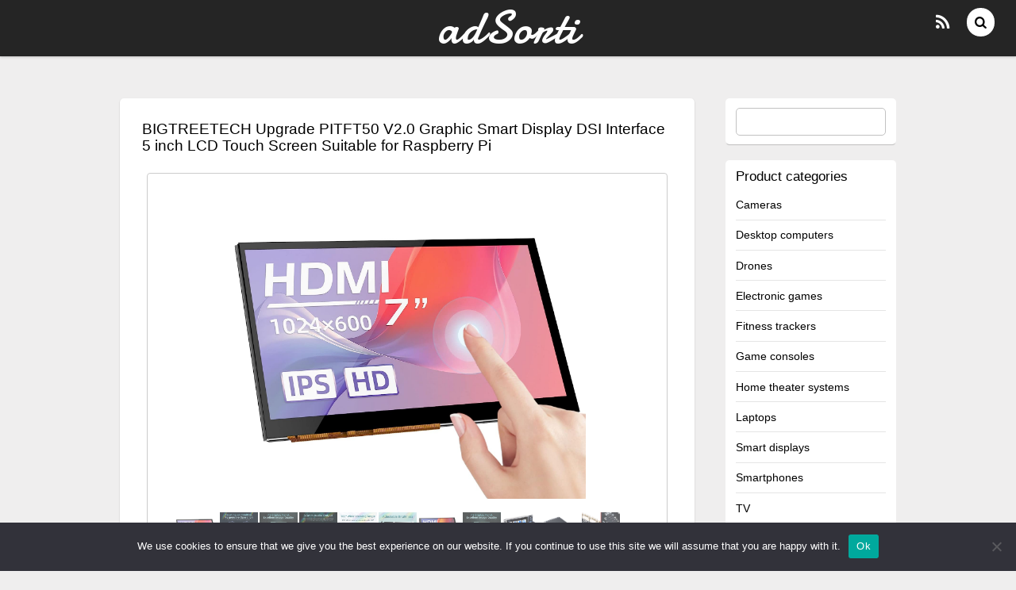

--- FILE ---
content_type: text/html; charset=UTF-8
request_url: https://www.adsorti.com/bigtreetech-upgrade-pitft50-v2-0-graphic-smart-display-dsi-interface-5-inch-lcd-touch-screen-suitable-for-raspberry-pi/
body_size: 15049
content:
<!DOCTYPE html>
<html lang="en-US">
<head>
	    <meta charset="UTF-8">
	    <meta name="viewport" content="width=device-width, initial-scale=1, minimum-scale=1">
    <meta name='robots' content='index, follow, max-image-preview:large, max-snippet:-1, max-video-preview:-1' />

	<!-- This site is optimized with the Yoast SEO plugin v26.8 - https://yoast.com/product/yoast-seo-wordpress/ -->
	<title>BIGTREETECH Upgrade PITFT50 V2.0 Graphic Smart Display DSI Interface 5 inch LCD Touch Screen Suitable for Raspberry Pi - adSorti</title>
	<meta name="description" content="Discover the PI-TFT50 V2.0, a 5-inch touch screen with a high screen resolution of 800*480. This Raspberry Pi compatible display offers a maximum working current of 320mA and a refresh rate of 60Hz. With easy installation steps and a wide viewing angle, this True Color touch screen is perfect for your Raspberry Pi projects. Buy now and experience the convenience of the PI-TFT50 V2.0!" />
	<link rel="canonical" href="https://www.adsorti.com/bigtreetech-upgrade-pitft50-v2-0-graphic-smart-display-dsi-interface-5-inch-lcd-touch-screen-suitable-for-raspberry-pi/" />
	<meta property="og:locale" content="en_US" />
	<meta property="og:type" content="article" />
	<meta property="og:title" content="BIGTREETECH Upgrade PITFT50 V2.0 Graphic Smart Display DSI Interface 5 inch LCD Touch Screen Suitable for Raspberry Pi - adSorti" />
	<meta property="og:description" content="Discover the PI-TFT50 V2.0, a 5-inch touch screen with a high screen resolution of 800*480. This Raspberry Pi compatible display offers a maximum working current of 320mA and a refresh rate of 60Hz. With easy installation steps and a wide viewing angle, this True Color touch screen is perfect for your Raspberry Pi projects. Buy now and experience the convenience of the PI-TFT50 V2.0!" />
	<meta property="og:url" content="https://www.adsorti.com/bigtreetech-upgrade-pitft50-v2-0-graphic-smart-display-dsi-interface-5-inch-lcd-touch-screen-suitable-for-raspberry-pi/" />
	<meta property="og:site_name" content="adSorti" />
	<meta property="article:published_time" content="2025-05-10T08:31:14+00:00" />
	<meta property="og:image" content="https://www.adsorti.com/wp-content/uploads/2023/07/bigtreetech-upgrade-pitft50-v2-0-graphic-smart-display-dsi-interface-5-inch-lcd-touch-screen-suitable-for-raspberry-pi.jpg" />
	<meta property="og:image:width" content="1500" />
	<meta property="og:image:height" content="1333" />
	<meta property="og:image:type" content="image/jpeg" />
	<meta name="author" content="admin" />
	<meta name="twitter:card" content="summary_large_image" />
	<meta name="twitter:label1" content="Written by" />
	<meta name="twitter:data1" content="admin" />
	<meta name="twitter:label2" content="Est. reading time" />
	<meta name="twitter:data2" content="3 minutes" />
	<script type="application/ld+json" class="yoast-schema-graph">{"@context":"https://schema.org","@graph":[{"@type":"Article","@id":"https://www.adsorti.com/bigtreetech-upgrade-pitft50-v2-0-graphic-smart-display-dsi-interface-5-inch-lcd-touch-screen-suitable-for-raspberry-pi/#article","isPartOf":{"@id":"https://www.adsorti.com/bigtreetech-upgrade-pitft50-v2-0-graphic-smart-display-dsi-interface-5-inch-lcd-touch-screen-suitable-for-raspberry-pi/"},"author":{"name":"admin","@id":"https://www.adsorti.com/#/schema/person/d6c5a916a061f7cc5678ed44f6fd62b9"},"headline":"BIGTREETECH Upgrade PITFT50 V2.0 Graphic Smart Display DSI Interface 5 inch LCD Touch Screen Suitable for Raspberry Pi","datePublished":"2025-05-10T08:31:14+00:00","mainEntityOfPage":{"@id":"https://www.adsorti.com/bigtreetech-upgrade-pitft50-v2-0-graphic-smart-display-dsi-interface-5-inch-lcd-touch-screen-suitable-for-raspberry-pi/"},"wordCount":643,"publisher":{"@id":"https://www.adsorti.com/#organization"},"image":{"@id":"https://www.adsorti.com/bigtreetech-upgrade-pitft50-v2-0-graphic-smart-display-dsi-interface-5-inch-lcd-touch-screen-suitable-for-raspberry-pi/#primaryimage"},"thumbnailUrl":"https://www.adsorti.com/wp-content/uploads/2023/07/bigtreetech-upgrade-pitft50-v2-0-graphic-smart-display-dsi-interface-5-inch-lcd-touch-screen-suitable-for-raspberry-pi.jpg","articleSection":["Smart displays"],"inLanguage":"en-US"},{"@type":"WebPage","@id":"https://www.adsorti.com/bigtreetech-upgrade-pitft50-v2-0-graphic-smart-display-dsi-interface-5-inch-lcd-touch-screen-suitable-for-raspberry-pi/","url":"https://www.adsorti.com/bigtreetech-upgrade-pitft50-v2-0-graphic-smart-display-dsi-interface-5-inch-lcd-touch-screen-suitable-for-raspberry-pi/","name":"BIGTREETECH Upgrade PITFT50 V2.0 Graphic Smart Display DSI Interface 5 inch LCD Touch Screen Suitable for Raspberry Pi - adSorti","isPartOf":{"@id":"https://www.adsorti.com/#website"},"primaryImageOfPage":{"@id":"https://www.adsorti.com/bigtreetech-upgrade-pitft50-v2-0-graphic-smart-display-dsi-interface-5-inch-lcd-touch-screen-suitable-for-raspberry-pi/#primaryimage"},"image":{"@id":"https://www.adsorti.com/bigtreetech-upgrade-pitft50-v2-0-graphic-smart-display-dsi-interface-5-inch-lcd-touch-screen-suitable-for-raspberry-pi/#primaryimage"},"thumbnailUrl":"https://www.adsorti.com/wp-content/uploads/2023/07/bigtreetech-upgrade-pitft50-v2-0-graphic-smart-display-dsi-interface-5-inch-lcd-touch-screen-suitable-for-raspberry-pi.jpg","datePublished":"2025-05-10T08:31:14+00:00","description":"Discover the PI-TFT50 V2.0, a 5-inch touch screen with a high screen resolution of 800*480. This Raspberry Pi compatible display offers a maximum working current of 320mA and a refresh rate of 60Hz. With easy installation steps and a wide viewing angle, this True Color touch screen is perfect for your Raspberry Pi projects. Buy now and experience the convenience of the PI-TFT50 V2.0!","breadcrumb":{"@id":"https://www.adsorti.com/bigtreetech-upgrade-pitft50-v2-0-graphic-smart-display-dsi-interface-5-inch-lcd-touch-screen-suitable-for-raspberry-pi/#breadcrumb"},"inLanguage":"en-US","potentialAction":[{"@type":"ReadAction","target":["https://www.adsorti.com/bigtreetech-upgrade-pitft50-v2-0-graphic-smart-display-dsi-interface-5-inch-lcd-touch-screen-suitable-for-raspberry-pi/"]}]},{"@type":"ImageObject","inLanguage":"en-US","@id":"https://www.adsorti.com/bigtreetech-upgrade-pitft50-v2-0-graphic-smart-display-dsi-interface-5-inch-lcd-touch-screen-suitable-for-raspberry-pi/#primaryimage","url":"https://www.adsorti.com/wp-content/uploads/2023/07/bigtreetech-upgrade-pitft50-v2-0-graphic-smart-display-dsi-interface-5-inch-lcd-touch-screen-suitable-for-raspberry-pi.jpg","contentUrl":"https://www.adsorti.com/wp-content/uploads/2023/07/bigtreetech-upgrade-pitft50-v2-0-graphic-smart-display-dsi-interface-5-inch-lcd-touch-screen-suitable-for-raspberry-pi.jpg","width":1500,"height":1333,"caption":"BIGTREETECH Upgrade PITFT50 V2.0 Graphic Smart Display DSI Interface 5 inch LCD Touch Screen Suitable for Raspberry Pi"},{"@type":"BreadcrumbList","@id":"https://www.adsorti.com/bigtreetech-upgrade-pitft50-v2-0-graphic-smart-display-dsi-interface-5-inch-lcd-touch-screen-suitable-for-raspberry-pi/#breadcrumb","itemListElement":[{"@type":"ListItem","position":1,"name":"Home","item":"https://www.adsorti.com/"},{"@type":"ListItem","position":2,"name":"BIGTREETECH Upgrade PITFT50 V2.0 Graphic Smart Display DSI Interface 5 inch LCD Touch Screen Suitable for Raspberry Pi"}]},{"@type":"WebSite","@id":"https://www.adsorti.com/#website","url":"https://www.adsorti.com/","name":"adSorti","description":"Amusing finds of electronic goods on the Internet","publisher":{"@id":"https://www.adsorti.com/#organization"},"potentialAction":[{"@type":"SearchAction","target":{"@type":"EntryPoint","urlTemplate":"https://www.adsorti.com/?s={search_term_string}"},"query-input":{"@type":"PropertyValueSpecification","valueRequired":true,"valueName":"search_term_string"}}],"inLanguage":"en-US"},{"@type":"Organization","@id":"https://www.adsorti.com/#organization","name":"adSorti","url":"https://www.adsorti.com/","logo":{"@type":"ImageObject","inLanguage":"en-US","@id":"https://www.adsorti.com/#/schema/logo/image/","url":"https://www.adsorti.com/wp-content/uploads/2023/03/garmin-epix-gen-2-premium-active-smartwatch-health-and-wellness-features-touchscreen-amoled-display-adventure-watch-with-advanced-features-white-titanium.jpg","contentUrl":"https://www.adsorti.com/wp-content/uploads/2023/03/garmin-epix-gen-2-premium-active-smartwatch-health-and-wellness-features-touchscreen-amoled-display-adventure-watch-with-advanced-features-white-titanium.jpg","width":1500,"height":1491,"caption":"adSorti"},"image":{"@id":"https://www.adsorti.com/#/schema/logo/image/"}},{"@type":"Person","@id":"https://www.adsorti.com/#/schema/person/d6c5a916a061f7cc5678ed44f6fd62b9","name":"admin","sameAs":["https://adsorti.com"]}]}</script>
	<!-- / Yoast SEO plugin. -->


	    <style id="tf_lazy_common">
							/*chrome bug,prevent run transition on the page loading*/
				body:not(.page-loaded),body:not(.page-loaded) #header,body:not(.page-loaded) a,body:not(.page-loaded) img,body:not(.page-loaded) figure,body:not(.page-loaded) div,body:not(.page-loaded) i,body:not(.page-loaded) li,body:not(.page-loaded) span,body:not(.page-loaded) ul{animation:none!important;transition:none!important}body:not(.page-loaded) #main-nav li .sub-menu{display:none}
				img{max-width:100%;height:auto}
						.tf_fa{display:inline-block;width:1em;height:1em;stroke-width:0;stroke:currentColor;overflow:visible;fill:currentColor;pointer-events:none;vertical-align:middle}#tf_svg symbol{overflow:visible}.tf_lazy{position:relative;visibility:visible;display:block;opacity:.3}.wow .tf_lazy{visibility:hidden;opacity:1;position:static;display:inline}div.tf_audio_lazy audio{visibility:hidden;height:0;display:inline}.mejs-container{visibility:visible}.tf_iframe_lazy{transition:opacity .3s ease-in-out;min-height:10px}.tf_carousel .tf_swiper-wrapper{display:flex}.tf_carousel .tf_swiper-slide{flex-shrink:0;opacity:0}.tf_carousel .tf_lazy{contain:none}.tf_swiper-wrapper>br,.tf_lazy.tf_swiper-wrapper .tf_lazy:after,.tf_lazy.tf_swiper-wrapper .tf_lazy:before{display:none}.tf_lazy:after,.tf_lazy:before{content:'';display:inline-block;position:absolute;width:10px!important;height:10px!important;margin:0 3px;top:50%!important;right:50%!important;left:auto!important;border-radius:100%;background-color:currentColor;visibility:visible;animation:tf-hrz-loader infinite .75s cubic-bezier(.2,.68,.18,1.08)}.tf_lazy:after{width:6px!important;height:6px!important;right:auto!important;left:50%!important;margin-top:3px;animation-delay:-.4s}@keyframes tf-hrz-loader{0%{transform:scale(1);opacity:1}50%{transform:scale(.1);opacity:.6}100%{transform:scale(1);opacity:1}}.tf_lazy_lightbox{position:fixed;background:rgba(11,11,11,.8);color:#ccc;top:0;left:0;display:flex;align-items:center;justify-content:center;z-index:999}.tf_lazy_lightbox .tf_lazy:after,.tf_lazy_lightbox .tf_lazy:before{background:#fff}.tf_video_lazy video{width:100%;height:100%;position:static;object-fit:cover}
		</style>
			<noscript><style>body:not(.page-loaded) #main-nav li .sub-menu{display:block}</style></noscript>
    

<link href="https://www.adsorti.com/wp-content/uploads/2022/11/gift-cat-icon-2.png" rel="shortcut icon" /> 	    <link rel="preconnect" href="https://fonts.gstatic.com" crossorigin/>
		<link rel="dns-prefetch" href="//www.google-analytics.com"/>
	<link rel="preload" href="https://www.adsorti.com/wp-content/uploads/themify-css/concate/2424666036/themify-concate-1996503569.css" as="style"><link id="themify_concate-css" rel="stylesheet" href="https://www.adsorti.com/wp-content/uploads/themify-css/concate/2424666036/themify-concate-1996503569.css"><link rel="preload" href="https://www.adsorti.com/wp-content/uploads/themify-css/concate/2424666036/themify-mobile-472224222.css" as="style" media="screen and (max-width:900px)"><link id="themify_mobile_concate-css" rel="stylesheet" href="https://www.adsorti.com/wp-content/uploads/themify-css/concate/2424666036/themify-mobile-472224222.css" media="screen and (max-width:900px)"><link rel="preload" href="https://www.adsorti.com/wp-content/themes/pinboard/media-queries.css?ver=5.4.5" media="screen and (max-width:1200px)" as="style"><link id="themify-media-queries-css" rel="stylesheet" href="https://www.adsorti.com/wp-content/themes/pinboard/media-queries.css?ver=5.4.5" media="screen and (max-width:1200px)"><link rel="alternate" type="application/rss+xml" title="adSorti &raquo; Feed" href="https://www.adsorti.com/feed/" />
<link rel="alternate" type="application/rss+xml" title="adSorti &raquo; Comments Feed" href="https://www.adsorti.com/comments/feed/" />
<link rel="alternate" title="oEmbed (JSON)" type="application/json+oembed" href="https://www.adsorti.com/wp-json/oembed/1.0/embed?url=https%3A%2F%2Fwww.adsorti.com%2Fbigtreetech-upgrade-pitft50-v2-0-graphic-smart-display-dsi-interface-5-inch-lcd-touch-screen-suitable-for-raspberry-pi%2F" />
<link rel="alternate" title="oEmbed (XML)" type="text/xml+oembed" href="https://www.adsorti.com/wp-json/oembed/1.0/embed?url=https%3A%2F%2Fwww.adsorti.com%2Fbigtreetech-upgrade-pitft50-v2-0-graphic-smart-display-dsi-interface-5-inch-lcd-touch-screen-suitable-for-raspberry-pi%2F&#038;format=xml" />
<style id='wp-img-auto-sizes-contain-inline-css'>
img:is([sizes=auto i],[sizes^="auto," i]){contain-intrinsic-size:3000px 1500px}
/*# sourceURL=wp-img-auto-sizes-contain-inline-css */
</style>
<style id='classic-theme-styles-inline-css'>
/*! This file is auto-generated */
.wp-block-button__link{color:#fff;background-color:#32373c;border-radius:9999px;box-shadow:none;text-decoration:none;padding:calc(.667em + 2px) calc(1.333em + 2px);font-size:1.125em}.wp-block-file__button{background:#32373c;color:#fff;text-decoration:none}
/*# sourceURL=/wp-includes/css/classic-themes.min.css */
</style>
<link rel="preload" href="https://www.adsorti.com/wp-content/plugins/cookie-notice/css/front.min.css?ver=2.5.11" as="style" /><link rel='stylesheet' id='cookie-notice-front-css' href='https://www.adsorti.com/wp-content/plugins/cookie-notice/css/front.min.css?ver=2.5.11' media='all' />
<script src="https://www.adsorti.com/wp-includes/js/jquery/jquery.min.js?ver=3.7.1" id="jquery-core-js"></script>
<script id="cookie-notice-front-js-before">
var cnArgs = {"ajaxUrl":"https:\/\/www.adsorti.com\/wp-admin\/admin-ajax.php","nonce":"7e49e1eff2","hideEffect":"fade","position":"bottom","onScroll":false,"onScrollOffset":100,"onClick":false,"cookieName":"cookie_notice_accepted","cookieTime":2592000,"cookieTimeRejected":2592000,"globalCookie":false,"redirection":false,"cache":true,"revokeCookies":false,"revokeCookiesOpt":"automatic"};

//# sourceURL=cookie-notice-front-js-before
</script>
<script src="https://www.adsorti.com/wp-content/plugins/cookie-notice/js/front.min.js?ver=2.5.11" id="cookie-notice-front-js"></script>
<link rel="https://api.w.org/" href="https://www.adsorti.com/wp-json/" /><link rel="alternate" title="JSON" type="application/json" href="https://www.adsorti.com/wp-json/wp/v2/posts/138564" /><link rel="EditURI" type="application/rsd+xml" title="RSD" href="https://www.adsorti.com/xmlrpc.php?rsd" />
<meta name="generator" content="WordPress 6.9" />
<link rel='shortlink' href='https://www.adsorti.com/?p=138564' />
<link rel="icon" href="data:,">
<!-- Analytics by WP Statistics - https://wp-statistics.com -->
<style type="text/css"> #adsorti-product-gallery {
    width: 95%;
    margin: 0 auto;
    padding: 10px;
    border-color: #ccc;
    border-width: 1px;
    border-style: solid;
    border-radius: 4px;
}
#adsorti-product-galley-fullimage {
    list-style: none;
    width: auto;
    height: 400px;
    margin: 0px;
    padding: 0px;
    overflow: hidden;
}
#adsorti-product-galley-fullimage li img {
    display: block;
    margin: 0 auto;
    width: auto;
    height: 400px;
}
#adsorti-product-galley-thumbimage {
    list-style: none;
    overflow: hidden;
    float: left;
}
#adsorti-product-galley-thumbimage li {
    float: left;
}
#adsorti-product-galley-thumbimage li img {
    position:relative;
    float: left;
    border: 1pt solid white;
    opacity: 0.7;
    width: auto;
    height: 50px;
    border-style: solid;
    border-width: 1px;
    border-color: transparent;
}
#adsorti-product-galley-thumbimage li img:hover {
    opacity: 1;
    border-style: 1px;
    border-color: #eee;
}
.adsorti-product-galley-button {
    font-family: Arial,Helvetica,sans-serif;
    font-weight: bold;
	font-size: 200%;
    box-shadow: 1pt 1pt 1pt 0 rgba(0, 0, 0, 0.4);
    border-radius :12px;
    background-image: linear-gradient(#ffe700, #ff9700);
    text-decoration: none !important;
    cursor: pointer;
    color: black !important;
    border-width: 2px;
    border-style: solid;
    border-color: #ff9100;
    padding: 12pt 28px;
}
.adsorti-product-galley-button:hover {
    margin: 1pt 1px;
    color: black;
    background-image: linear-gradient(#ffd700, #ff8700);
} 
@media screen and (max-width: 720px) {
	#adsorti-product-galley-fullimage {
		width: 100%;
		height: auto;
	}	
	#adsorti-product-galley-fullimage li img {
		width: 100%;
    	height: auto;
	}
	#adsorti-product-galley-thumbimage {
		display: none;
	}
	.adsorti-product-galley-button {
		font-size: 100%;
	}
}
</style><style id="tb_inline_styles">.tb_animation_on{overflow-x:hidden}.themify_builder .wow{visibility:hidden;animation-fill-mode:both}.themify_builder .tf_lax_done{transition-duration:.8s;transition-timing-function:cubic-bezier(.165,.84,.44,1)}.wow.tf_lax_done{animation-fill-mode:backwards}[data-sticky-active].tb_sticky_scroll_active{z-index:1}[data-sticky-active].tb_sticky_scroll_active .hide-on-stick{display:none}@media screen and (min-width:1281px){.hide-desktop{width:0!important;height:0!important;padding:0!important;visibility:hidden!important;margin:0!important;display:table-column!important}}@media screen and (min-width:769px) and (max-width:1280px){.hide-tablet_landscape{width:0!important;height:0!important;padding:0!important;visibility:hidden!important;margin:0!important;display:table-column!important}}@media screen and (min-width:681px) and (max-width:768px){.hide-tablet{width:0!important;height:0!important;padding:0!important;visibility:hidden!important;margin:0!important;display:table-column!important}}@media screen and (max-width:680px){.hide-mobile{width:0!important;height:0!important;padding:0!important;visibility:hidden!important;margin:0!important;display:table-column!important}}</style><noscript><style>.themify_builder .wow,.wow .tf_lazy{visibility:visible!important}</style></noscript><style id='global-styles-inline-css'>
:root{--wp--preset--aspect-ratio--square: 1;--wp--preset--aspect-ratio--4-3: 4/3;--wp--preset--aspect-ratio--3-4: 3/4;--wp--preset--aspect-ratio--3-2: 3/2;--wp--preset--aspect-ratio--2-3: 2/3;--wp--preset--aspect-ratio--16-9: 16/9;--wp--preset--aspect-ratio--9-16: 9/16;--wp--preset--color--black: #000000;--wp--preset--color--cyan-bluish-gray: #abb8c3;--wp--preset--color--white: #ffffff;--wp--preset--color--pale-pink: #f78da7;--wp--preset--color--vivid-red: #cf2e2e;--wp--preset--color--luminous-vivid-orange: #ff6900;--wp--preset--color--luminous-vivid-amber: #fcb900;--wp--preset--color--light-green-cyan: #7bdcb5;--wp--preset--color--vivid-green-cyan: #00d084;--wp--preset--color--pale-cyan-blue: #8ed1fc;--wp--preset--color--vivid-cyan-blue: #0693e3;--wp--preset--color--vivid-purple: #9b51e0;--wp--preset--gradient--vivid-cyan-blue-to-vivid-purple: linear-gradient(135deg,rgb(6,147,227) 0%,rgb(155,81,224) 100%);--wp--preset--gradient--light-green-cyan-to-vivid-green-cyan: linear-gradient(135deg,rgb(122,220,180) 0%,rgb(0,208,130) 100%);--wp--preset--gradient--luminous-vivid-amber-to-luminous-vivid-orange: linear-gradient(135deg,rgb(252,185,0) 0%,rgb(255,105,0) 100%);--wp--preset--gradient--luminous-vivid-orange-to-vivid-red: linear-gradient(135deg,rgb(255,105,0) 0%,rgb(207,46,46) 100%);--wp--preset--gradient--very-light-gray-to-cyan-bluish-gray: linear-gradient(135deg,rgb(238,238,238) 0%,rgb(169,184,195) 100%);--wp--preset--gradient--cool-to-warm-spectrum: linear-gradient(135deg,rgb(74,234,220) 0%,rgb(151,120,209) 20%,rgb(207,42,186) 40%,rgb(238,44,130) 60%,rgb(251,105,98) 80%,rgb(254,248,76) 100%);--wp--preset--gradient--blush-light-purple: linear-gradient(135deg,rgb(255,206,236) 0%,rgb(152,150,240) 100%);--wp--preset--gradient--blush-bordeaux: linear-gradient(135deg,rgb(254,205,165) 0%,rgb(254,45,45) 50%,rgb(107,0,62) 100%);--wp--preset--gradient--luminous-dusk: linear-gradient(135deg,rgb(255,203,112) 0%,rgb(199,81,192) 50%,rgb(65,88,208) 100%);--wp--preset--gradient--pale-ocean: linear-gradient(135deg,rgb(255,245,203) 0%,rgb(182,227,212) 50%,rgb(51,167,181) 100%);--wp--preset--gradient--electric-grass: linear-gradient(135deg,rgb(202,248,128) 0%,rgb(113,206,126) 100%);--wp--preset--gradient--midnight: linear-gradient(135deg,rgb(2,3,129) 0%,rgb(40,116,252) 100%);--wp--preset--font-size--small: 13px;--wp--preset--font-size--medium: 20px;--wp--preset--font-size--large: 36px;--wp--preset--font-size--x-large: 42px;--wp--preset--spacing--20: 0.44rem;--wp--preset--spacing--30: 0.67rem;--wp--preset--spacing--40: 1rem;--wp--preset--spacing--50: 1.5rem;--wp--preset--spacing--60: 2.25rem;--wp--preset--spacing--70: 3.38rem;--wp--preset--spacing--80: 5.06rem;--wp--preset--shadow--natural: 6px 6px 9px rgba(0, 0, 0, 0.2);--wp--preset--shadow--deep: 12px 12px 50px rgba(0, 0, 0, 0.4);--wp--preset--shadow--sharp: 6px 6px 0px rgba(0, 0, 0, 0.2);--wp--preset--shadow--outlined: 6px 6px 0px -3px rgb(255, 255, 255), 6px 6px rgb(0, 0, 0);--wp--preset--shadow--crisp: 6px 6px 0px rgb(0, 0, 0);}:where(.is-layout-flex){gap: 0.5em;}:where(.is-layout-grid){gap: 0.5em;}body .is-layout-flex{display: flex;}.is-layout-flex{flex-wrap: wrap;align-items: center;}.is-layout-flex > :is(*, div){margin: 0;}body .is-layout-grid{display: grid;}.is-layout-grid > :is(*, div){margin: 0;}:where(.wp-block-columns.is-layout-flex){gap: 2em;}:where(.wp-block-columns.is-layout-grid){gap: 2em;}:where(.wp-block-post-template.is-layout-flex){gap: 1.25em;}:where(.wp-block-post-template.is-layout-grid){gap: 1.25em;}.has-black-color{color: var(--wp--preset--color--black) !important;}.has-cyan-bluish-gray-color{color: var(--wp--preset--color--cyan-bluish-gray) !important;}.has-white-color{color: var(--wp--preset--color--white) !important;}.has-pale-pink-color{color: var(--wp--preset--color--pale-pink) !important;}.has-vivid-red-color{color: var(--wp--preset--color--vivid-red) !important;}.has-luminous-vivid-orange-color{color: var(--wp--preset--color--luminous-vivid-orange) !important;}.has-luminous-vivid-amber-color{color: var(--wp--preset--color--luminous-vivid-amber) !important;}.has-light-green-cyan-color{color: var(--wp--preset--color--light-green-cyan) !important;}.has-vivid-green-cyan-color{color: var(--wp--preset--color--vivid-green-cyan) !important;}.has-pale-cyan-blue-color{color: var(--wp--preset--color--pale-cyan-blue) !important;}.has-vivid-cyan-blue-color{color: var(--wp--preset--color--vivid-cyan-blue) !important;}.has-vivid-purple-color{color: var(--wp--preset--color--vivid-purple) !important;}.has-black-background-color{background-color: var(--wp--preset--color--black) !important;}.has-cyan-bluish-gray-background-color{background-color: var(--wp--preset--color--cyan-bluish-gray) !important;}.has-white-background-color{background-color: var(--wp--preset--color--white) !important;}.has-pale-pink-background-color{background-color: var(--wp--preset--color--pale-pink) !important;}.has-vivid-red-background-color{background-color: var(--wp--preset--color--vivid-red) !important;}.has-luminous-vivid-orange-background-color{background-color: var(--wp--preset--color--luminous-vivid-orange) !important;}.has-luminous-vivid-amber-background-color{background-color: var(--wp--preset--color--luminous-vivid-amber) !important;}.has-light-green-cyan-background-color{background-color: var(--wp--preset--color--light-green-cyan) !important;}.has-vivid-green-cyan-background-color{background-color: var(--wp--preset--color--vivid-green-cyan) !important;}.has-pale-cyan-blue-background-color{background-color: var(--wp--preset--color--pale-cyan-blue) !important;}.has-vivid-cyan-blue-background-color{background-color: var(--wp--preset--color--vivid-cyan-blue) !important;}.has-vivid-purple-background-color{background-color: var(--wp--preset--color--vivid-purple) !important;}.has-black-border-color{border-color: var(--wp--preset--color--black) !important;}.has-cyan-bluish-gray-border-color{border-color: var(--wp--preset--color--cyan-bluish-gray) !important;}.has-white-border-color{border-color: var(--wp--preset--color--white) !important;}.has-pale-pink-border-color{border-color: var(--wp--preset--color--pale-pink) !important;}.has-vivid-red-border-color{border-color: var(--wp--preset--color--vivid-red) !important;}.has-luminous-vivid-orange-border-color{border-color: var(--wp--preset--color--luminous-vivid-orange) !important;}.has-luminous-vivid-amber-border-color{border-color: var(--wp--preset--color--luminous-vivid-amber) !important;}.has-light-green-cyan-border-color{border-color: var(--wp--preset--color--light-green-cyan) !important;}.has-vivid-green-cyan-border-color{border-color: var(--wp--preset--color--vivid-green-cyan) !important;}.has-pale-cyan-blue-border-color{border-color: var(--wp--preset--color--pale-cyan-blue) !important;}.has-vivid-cyan-blue-border-color{border-color: var(--wp--preset--color--vivid-cyan-blue) !important;}.has-vivid-purple-border-color{border-color: var(--wp--preset--color--vivid-purple) !important;}.has-vivid-cyan-blue-to-vivid-purple-gradient-background{background: var(--wp--preset--gradient--vivid-cyan-blue-to-vivid-purple) !important;}.has-light-green-cyan-to-vivid-green-cyan-gradient-background{background: var(--wp--preset--gradient--light-green-cyan-to-vivid-green-cyan) !important;}.has-luminous-vivid-amber-to-luminous-vivid-orange-gradient-background{background: var(--wp--preset--gradient--luminous-vivid-amber-to-luminous-vivid-orange) !important;}.has-luminous-vivid-orange-to-vivid-red-gradient-background{background: var(--wp--preset--gradient--luminous-vivid-orange-to-vivid-red) !important;}.has-very-light-gray-to-cyan-bluish-gray-gradient-background{background: var(--wp--preset--gradient--very-light-gray-to-cyan-bluish-gray) !important;}.has-cool-to-warm-spectrum-gradient-background{background: var(--wp--preset--gradient--cool-to-warm-spectrum) !important;}.has-blush-light-purple-gradient-background{background: var(--wp--preset--gradient--blush-light-purple) !important;}.has-blush-bordeaux-gradient-background{background: var(--wp--preset--gradient--blush-bordeaux) !important;}.has-luminous-dusk-gradient-background{background: var(--wp--preset--gradient--luminous-dusk) !important;}.has-pale-ocean-gradient-background{background: var(--wp--preset--gradient--pale-ocean) !important;}.has-electric-grass-gradient-background{background: var(--wp--preset--gradient--electric-grass) !important;}.has-midnight-gradient-background{background: var(--wp--preset--gradient--midnight) !important;}.has-small-font-size{font-size: var(--wp--preset--font-size--small) !important;}.has-medium-font-size{font-size: var(--wp--preset--font-size--medium) !important;}.has-large-font-size{font-size: var(--wp--preset--font-size--large) !important;}.has-x-large-font-size{font-size: var(--wp--preset--font-size--x-large) !important;}
/*# sourceURL=global-styles-inline-css */
</style>
</head>

<body class="wp-singular post-template post-template-Default single single-post postid-138564 single-format-standard wp-theme-pinboard cookies-not-set skin-black sidebar1 default_width no-home fixed-header-enabled tb_animation_on">

<div id="pagewrap" class="hfeed site">

	<div id="headerwrap">

				<header id="header" class="pagewidth" itemscope="itemscope" itemtype="https://schema.org/WPHeader">
        	
			<hgroup>
				<div id="site-logo"><a href="https://www.adsorti.com" title="adSorti"><span>adSorti</span></a></div><div id="site-description" class="site-description"><span>Amusing finds of electronic goods on the Internet</span></div>			</hgroup>

			<nav id="main-nav-wrap" itemscope="itemscope" itemtype="https://schema.org/SiteNavigationElement">
				<div id="menu-icon" class="mobile-button"></div>
				<ul id="main-nav" class="main-nav tf_clearfix tf_box"><li class="page_item page-item-138051"><a href="https://www.adsorti.com/shop/">Shop</a></li>
</ul>			</nav>
			<!-- /#main-nav -->

			<div id="social-wrap">
									<div id="searchform-wrap">
						<form method="get" id="searchform" action="https://www.adsorti.com/">
	<i class="fa fa-search icon-search"></i>
	<input type="text" name="s" id="s" title="Search" value="" />
</form>
					</div>
					<!-- /searchform-wrap -->
				
				<div class="social-widget">
				    	    <div class="rss"><a href="https://www.adsorti.com/feed/">RSS</a></div>
	    				</div>
				<!-- /.social-widget -->
			</div>

            		</header>
		<!-- /#header -->
        
	</div>
	<!-- /#headerwrap -->

	<div id="body" class="tf_clearfix">
    <!-- layout -->
<div id="layout" class="pagewidth tf_clearfix">
            <!-- content -->
        <main id="content" class="tf_clearfix">
	    
<article id="post-138564" class="post tf_clearfix post-138564 type-post status-publish format-standard has-post-thumbnail hentry category-smart-displays has-post-title no-post-date has-post-category has-post-tag has-post-comment has-post-author ">
	<div class="post-inner">


<div class="post-content">
	
	
		<h1 class="post-title entry-title">BIGTREETECH Upgrade PITFT50 V2.0 Graphic Smart Display DSI Interface 5 inch LCD Touch Screen Suitable for Raspberry Pi</h1>
	
	
	<div class="entry-content">

		<div class="entry-content">

        						<div id="adsorti-product-gallery">
<ul id="adsorti-product-galley-fullimage">
<li id="adsorti-product-pic-0" /><img decoding="async" src="https://www.adsorti.com/wp-content/uploads/2023/07/bigtreetech-upgrade-pitft50-v2-0-graphic-smart-display-dsi-interface-5-inch-lcd-touch-screen-suitable-for-raspberry-pi.jpg" alt="BIGTREETECH Upgrade PITFT50 V2.0 Graphic Smart Display DSI Interface 5 inch LCD Touch Screen Suitable for Raspberry Pi">
<li id="adsorti-product-pic-1" /><img decoding="async" src="https://www.adsorti.com/wp-content/uploads/2023/07/bigtreetech-upgrade-pitft50-v2-0-graphic-smart-display-dsi-interface-5-inch-lcd-touch-screen-suitable-for-raspberry-pi-1.jpg" alt="<a href="https://www.adsorti.com/product/138564" target="_blank" rel="nofollow">BIGTREETECH Upgrade PITFT50 V2.0 Graphic Smart Display DSI Interface 5 inch LCD Touch Screen Suitable for Raspberry Pi</a>">
<li id="adsorti-product-pic-2" /><img decoding="async" src="https://www.adsorti.com/wp-content/uploads/2023/07/bigtreetech-upgrade-pitft50-v2-0-graphic-smart-display-dsi-interface-5-inch-lcd-touch-screen-suitable-for-raspberry-pi-2.jpg" alt="BIGTREETECH Upgrade PITFT50 V2.0 Graphic Smart Display DSI Interface 5 inch LCD Touch Screen Suitable for Raspberry Pi">
<li id="adsorti-product-pic-3" /><img decoding="async" src="https://www.adsorti.com/wp-content/uploads/2023/07/bigtreetech-upgrade-pitft50-v2-0-graphic-smart-display-dsi-interface-5-inch-lcd-touch-screen-suitable-for-raspberry-pi-3.jpg" alt="BIGTREETECH Upgrade PITFT50 V2.0 Graphic Smart Display DSI Interface 5 inch LCD Touch Screen Suitable for Raspberry Pi">
<li id="adsorti-product-pic-4" /><img decoding="async" src="https://www.adsorti.com/wp-content/uploads/2023/07/bigtreetech-upgrade-pitft50-v2-0-graphic-smart-display-dsi-interface-5-inch-lcd-touch-screen-suitable-for-raspberry-pi-4.jpg" alt="BIGTREETECH Upgrade PITFT50 V2.0 Graphic Smart Display DSI Interface 5 inch LCD Touch Screen Suitable for Raspberry Pi">
<li id="adsorti-product-pic-5" /><img decoding="async" src="https://www.adsorti.com/wp-content/uploads/2023/07/bigtreetech-upgrade-pitft50-v2-0-graphic-smart-display-dsi-interface-5-inch-lcd-touch-screen-suitable-for-raspberry-pi-5.jpg" alt="BIGTREETECH Upgrade PITFT50 V2.0 Graphic Smart Display DSI Interface 5 inch LCD Touch Screen Suitable for Raspberry Pi">
<li id="adsorti-product-pic-6" /><img decoding="async" src="https://www.adsorti.com/wp-content/uploads/2023/07/bigtreetech-upgrade-pitft50-v2-0-graphic-smart-display-dsi-interface-5-inch-lcd-touch-screen-suitable-for-raspberry-pi-6.jpg" alt="BIGTREETECH Upgrade PITFT50 V2.0 Graphic Smart Display DSI Interface 5 inch LCD Touch Screen Suitable for Raspberry Pi">
<li id="adsorti-product-pic-7" /><img decoding="async" src="https://www.adsorti.com/wp-content/uploads/2023/07/bigtreetech-upgrade-pitft50-v2-0-graphic-smart-display-dsi-interface-5-inch-lcd-touch-screen-suitable-for-raspberry-pi-7.jpg" alt="BIGTREETECH Upgrade PITFT50 V2.0 Graphic Smart Display DSI Interface 5 inch LCD Touch Screen Suitable for Raspberry Pi">
<li id="adsorti-product-pic-8" /><img decoding="async" src="https://www.adsorti.com/wp-content/uploads/2023/07/bigtreetech-upgrade-pitft50-v2-0-graphic-smart-display-dsi-interface-5-inch-lcd-touch-screen-suitable-for-raspberry-pi-8.jpg" alt="BIGTREETECH Upgrade PITFT50 V2.0 Graphic Smart Display DSI Interface 5 inch LCD Touch Screen Suitable for Raspberry Pi">
<li id="adsorti-product-pic-9" /><img decoding="async" src="https://www.adsorti.com/wp-content/uploads/2023/07/bigtreetech-upgrade-pitft50-v2-0-graphic-smart-display-dsi-interface-5-inch-lcd-touch-screen-suitable-for-raspberry-pi-9.jpg" alt="BIGTREETECH Upgrade PITFT50 V2.0 Graphic Smart Display DSI Interface 5 inch LCD Touch Screen Suitable for Raspberry Pi">
<li id="adsorti-product-pic-10" /><img decoding="async" src="https://www.adsorti.com/wp-content/uploads/2023/07/bigtreetech-upgrade-pitft50-v2-0-graphic-smart-display-dsi-interface-5-inch-lcd-touch-screen-suitable-for-raspberry-pi-10.jpg" alt="BIGTREETECH Upgrade PITFT50 V2.0 Graphic Smart Display DSI Interface 5 inch LCD Touch Screen Suitable for Raspberry Pi">
<li id="adsorti-product-pic-11" /><img decoding="async" src="https://www.adsorti.com/wp-content/uploads/2023/07/bigtreetech-upgrade-pitft50-v2-0-graphic-smart-display-dsi-interface-5-inch-lcd-touch-screen-suitable-for-raspberry-pi-11.jpg" alt="BIGTREETECH Upgrade PITFT50 V2.0 Graphic Smart Display DSI Interface 5 inch LCD Touch Screen Suitable for Raspberry Pi">
<li id="adsorti-product-pic-12" /><img decoding="async" src="https://www.adsorti.com/wp-content/uploads/2023/07/bigtreetech-upgrade-pitft50-v2-0-graphic-smart-display-dsi-interface-5-inch-lcd-touch-screen-suitable-for-raspberry-pi-12.jpg" alt="BIGTREETECH Upgrade PITFT50 V2.0 Graphic Smart Display DSI Interface 5 inch LCD Touch Screen Suitable for Raspberry Pi">
<li id="adsorti-product-pic-13" /><img decoding="async" src="https://www.adsorti.com/wp-content/uploads/2023/07/bigtreetech-upgrade-pitft50-v2-0-graphic-smart-display-dsi-interface-5-inch-lcd-touch-screen-suitable-for-raspberry-pi-13.jpg" alt="BIGTREETECH Upgrade PITFT50 V2.0 Graphic Smart Display DSI Interface 5 inch LCD Touch Screen Suitable for Raspberry Pi">
<li id="adsorti-product-pic-14" /><img decoding="async" src="https://www.adsorti.com/wp-content/uploads/2023/07/bigtreetech-upgrade-pitft50-v2-0-graphic-smart-display-dsi-interface-5-inch-lcd-touch-screen-suitable-for-raspberry-pi-14.jpg" alt="BIGTREETECH Upgrade PITFT50 V2.0 Graphic Smart Display DSI Interface 5 inch LCD Touch Screen Suitable for Raspberry Pi">
<li id="adsorti-product-pic-15" /><img decoding="async" src="https://www.adsorti.com/wp-content/uploads/2023/07/bigtreetech-upgrade-pitft50-v2-0-graphic-smart-display-dsi-interface-5-inch-lcd-touch-screen-suitable-for-raspberry-pi-15.jpg" alt="BIGTREETECH Upgrade PITFT50 V2.0 Graphic Smart Display DSI Interface 5 inch LCD Touch Screen Suitable for Raspberry Pi">
<li id="adsorti-product-pic-16" /><img decoding="async" src="https://www.adsorti.com/wp-content/uploads/2023/07/bigtreetech-upgrade-pitft50-v2-0-graphic-smart-display-dsi-interface-5-inch-lcd-touch-screen-suitable-for-raspberry-pi-16.jpg" alt="BIGTREETECH Upgrade PITFT50 V2.0 Graphic Smart Display DSI Interface 5 inch LCD Touch Screen Suitable for Raspberry Pi">
<li id="adsorti-product-pic-17" /><img decoding="async" src="https://www.adsorti.com/wp-content/uploads/2023/07/bigtreetech-upgrade-pitft50-v2-0-graphic-smart-display-dsi-interface-5-inch-lcd-touch-screen-suitable-for-raspberry-pi-17.jpg" alt="BIGTREETECH Upgrade PITFT50 V2.0 Graphic Smart Display DSI Interface 5 inch LCD Touch Screen Suitable for Raspberry Pi">
<li id="adsorti-product-pic-18" /><img decoding="async" src="https://www.adsorti.com/wp-content/uploads/2023/07/bigtreetech-upgrade-pitft50-v2-0-graphic-smart-display-dsi-interface-5-inch-lcd-touch-screen-suitable-for-raspberry-pi-18.jpg" alt="BIGTREETECH Upgrade PITFT50 V2.0 Graphic Smart Display DSI Interface 5 inch LCD Touch Screen Suitable for Raspberry Pi">
<li id="adsorti-product-pic-19" /><img decoding="async" src="https://www.adsorti.com/wp-content/uploads/2023/07/bigtreetech-upgrade-pitft50-v2-0-graphic-smart-display-dsi-interface-5-inch-lcd-touch-screen-suitable-for-raspberry-pi-19.jpg" alt="BIGTREETECH Upgrade PITFT50 V2.0 Graphic Smart Display DSI Interface 5 inch LCD Touch Screen Suitable for Raspberry Pi">
<li id="adsorti-product-pic-20" /><img decoding="async" src="https://www.adsorti.com/wp-content/uploads/2023/07/bigtreetech-upgrade-pitft50-v2-0-graphic-smart-display-dsi-interface-5-inch-lcd-touch-screen-suitable-for-raspberry-pi-20.jpg" alt="BIGTREETECH Upgrade PITFT50 V2.0 Graphic Smart Display DSI Interface 5 inch LCD Touch Screen Suitable for Raspberry Pi">
<li id="adsorti-product-pic-21" /><img decoding="async" src="https://www.adsorti.com/wp-content/uploads/2023/07/bigtreetech-upgrade-pitft50-v2-0-graphic-smart-display-dsi-interface-5-inch-lcd-touch-screen-suitable-for-raspberry-pi-21.jpg" alt="BIGTREETECH Upgrade PITFT50 V2.0 Graphic Smart Display DSI Interface 5 inch LCD Touch Screen Suitable for Raspberry Pi">
<li id="adsorti-product-pic-22" /><img decoding="async" src="https://www.adsorti.com/wp-content/uploads/2023/07/bigtreetech-upgrade-pitft50-v2-0-graphic-smart-display-dsi-interface-5-inch-lcd-touch-screen-suitable-for-raspberry-pi-22.jpg" alt="BIGTREETECH Upgrade PITFT50 V2.0 Graphic Smart Display DSI Interface 5 inch LCD Touch Screen Suitable for Raspberry Pi">
<li id="adsorti-product-pic-23" /><img decoding="async" src="https://www.adsorti.com/wp-content/uploads/2023/07/bigtreetech-upgrade-pitft50-v2-0-graphic-smart-display-dsi-interface-5-inch-lcd-touch-screen-suitable-for-raspberry-pi-23.jpg" alt="BIGTREETECH Upgrade PITFT50 V2.0 Graphic Smart Display DSI Interface 5 inch LCD Touch Screen Suitable for Raspberry Pi">
<li id="adsorti-product-pic-24" /><img decoding="async" src="https://www.adsorti.com/wp-content/uploads/2023/07/bigtreetech-upgrade-pitft50-v2-0-graphic-smart-display-dsi-interface-5-inch-lcd-touch-screen-suitable-for-raspberry-pi-24.jpg" alt="BIGTREETECH Upgrade PITFT50 V2.0 Graphic Smart Display DSI Interface 5 inch LCD Touch Screen Suitable for Raspberry Pi">
<li id="adsorti-product-pic-25" /><img decoding="async" src="https://www.adsorti.com/wp-content/uploads/2023/07/bigtreetech-upgrade-pitft50-v2-0-graphic-smart-display-dsi-interface-5-inch-lcd-touch-screen-suitable-for-raspberry-pi-25.jpg" alt="BIGTREETECH Upgrade PITFT50 V2.0 Graphic Smart Display DSI Interface 5 inch LCD Touch Screen Suitable for Raspberry Pi">
<li id="adsorti-product-pic-26" /><img decoding="async" src="https://www.adsorti.com/wp-content/uploads/2023/07/bigtreetech-upgrade-pitft50-v2-0-graphic-smart-display-dsi-interface-5-inch-lcd-touch-screen-suitable-for-raspberry-pi-26.jpg" alt="BIGTREETECH Upgrade PITFT50 V2.0 Graphic Smart Display DSI Interface 5 inch LCD Touch Screen Suitable for Raspberry Pi">
<li id="adsorti-product-pic-27" /><img decoding="async" src="https://www.adsorti.com/wp-content/uploads/2023/07/bigtreetech-upgrade-pitft50-v2-0-graphic-smart-display-dsi-interface-5-inch-lcd-touch-screen-suitable-for-raspberry-pi-27.jpg" alt="BIGTREETECH Upgrade PITFT50 V2.0 Graphic Smart Display DSI Interface 5 inch LCD Touch Screen Suitable for Raspberry Pi">
<li id="adsorti-product-pic-28" /><img decoding="async" src="https://www.adsorti.com/wp-content/uploads/2023/07/bigtreetech-upgrade-pitft50-v2-0-graphic-smart-display-dsi-interface-5-inch-lcd-touch-screen-suitable-for-raspberry-pi-28.jpg" alt="BIGTREETECH Upgrade PITFT50 V2.0 Graphic Smart Display DSI Interface 5 inch LCD Touch Screen Suitable for Raspberry Pi">
<li id="adsorti-product-pic-29" /><img decoding="async" src="https://www.adsorti.com/wp-content/uploads/2023/07/bigtreetech-upgrade-pitft50-v2-0-graphic-smart-display-dsi-interface-5-inch-lcd-touch-screen-suitable-for-raspberry-pi-29.jpg" alt="BIGTREETECH Upgrade PITFT50 V2.0 Graphic Smart Display DSI Interface 5 inch LCD Touch Screen Suitable for Raspberry Pi">
<li id="adsorti-product-pic-30" /><img decoding="async" src="https://www.adsorti.com/wp-content/uploads/2023/07/bigtreetech-upgrade-pitft50-v2-0-graphic-smart-display-dsi-interface-5-inch-lcd-touch-screen-suitable-for-raspberry-pi-30.jpg" alt="BIGTREETECH Upgrade PITFT50 V2.0 Graphic Smart Display DSI Interface 5 inch LCD Touch Screen Suitable for Raspberry Pi">
<li id="adsorti-product-pic-31" /><img decoding="async" src="https://www.adsorti.com/wp-content/uploads/2023/07/bigtreetech-upgrade-pitft50-v2-0-graphic-smart-display-dsi-interface-5-inch-lcd-touch-screen-suitable-for-raspberry-pi-31.jpg" alt="BIGTREETECH Upgrade PITFT50 V2.0 Graphic Smart Display DSI Interface 5 inch LCD Touch Screen Suitable for Raspberry Pi">
<li id="adsorti-product-pic-32" /><img decoding="async" src="https://www.adsorti.com/wp-content/uploads/2023/07/bigtreetech-upgrade-pitft50-v2-0-graphic-smart-display-dsi-interface-5-inch-lcd-touch-screen-suitable-for-raspberry-pi-32.jpg" alt="BIGTREETECH Upgrade PITFT50 V2.0 Graphic Smart Display DSI Interface 5 inch LCD Touch Screen Suitable for Raspberry Pi">
<li id="adsorti-product-pic-33" /><img decoding="async" src="https://www.adsorti.com/wp-content/uploads/2023/07/bigtreetech-upgrade-pitft50-v2-0-graphic-smart-display-dsi-interface-5-inch-lcd-touch-screen-suitable-for-raspberry-pi-33.jpg" alt="BIGTREETECH Upgrade PITFT50 V2.0 Graphic Smart Display DSI Interface 5 inch LCD Touch Screen Suitable for Raspberry Pi">
<li id="adsorti-product-pic-34" /><img decoding="async" src="https://www.adsorti.com/wp-content/uploads/2023/07/bigtreetech-upgrade-pitft50-v2-0-graphic-smart-display-dsi-interface-5-inch-lcd-touch-screen-suitable-for-raspberry-pi-34.jpg" alt="BIGTREETECH Upgrade PITFT50 V2.0 Graphic Smart Display DSI Interface 5 inch LCD Touch Screen Suitable for Raspberry Pi">
<li id="adsorti-product-pic-35" /><img decoding="async" src="https://www.adsorti.com/wp-content/uploads/2023/07/bigtreetech-upgrade-pitft50-v2-0-graphic-smart-display-dsi-interface-5-inch-lcd-touch-screen-suitable-for-raspberry-pi-35.jpg" alt="BIGTREETECH Upgrade PITFT50 V2.0 Graphic Smart Display DSI Interface 5 inch LCD Touch Screen Suitable for Raspberry Pi">
<li id="adsorti-product-pic-36" /><img decoding="async" src="https://www.adsorti.com/wp-content/uploads/2023/07/bigtreetech-upgrade-pitft50-v2-0-graphic-smart-display-dsi-interface-5-inch-lcd-touch-screen-suitable-for-raspberry-pi-36.jpg" alt="BIGTREETECH Upgrade PITFT50 V2.0 Graphic Smart Display DSI Interface 5 inch LCD Touch Screen Suitable for Raspberry Pi">
<li id="adsorti-product-pic-37" /><img decoding="async" src="https://www.adsorti.com/wp-content/uploads/2023/07/bigtreetech-upgrade-pitft50-v2-0-graphic-smart-display-dsi-interface-5-inch-lcd-touch-screen-suitable-for-raspberry-pi-37.jpg" alt="BIGTREETECH Upgrade PITFT50 V2.0 Graphic Smart Display DSI Interface 5 inch LCD Touch Screen Suitable for Raspberry Pi">
<li id="adsorti-product-pic-38" /><img decoding="async" src="https://www.adsorti.com/wp-content/uploads/2023/07/bigtreetech-upgrade-pitft50-v2-0-graphic-smart-display-dsi-interface-5-inch-lcd-touch-screen-suitable-for-raspberry-pi-38.jpg" alt="BIGTREETECH Upgrade PITFT50 V2.0 Graphic Smart Display DSI Interface 5 inch LCD Touch Screen Suitable for Raspberry Pi">
<li id="adsorti-product-pic-39" /><img decoding="async" src="https://www.adsorti.com/wp-content/uploads/2023/07/bigtreetech-upgrade-pitft50-v2-0-graphic-smart-display-dsi-interface-5-inch-lcd-touch-screen-suitable-for-raspberry-pi-39.jpg" alt="BIGTREETECH Upgrade PITFT50 V2.0 Graphic Smart Display DSI Interface 5 inch LCD Touch Screen Suitable for Raspberry Pi">
<li id="adsorti-product-pic-40" /><img decoding="async" src="https://www.adsorti.com/wp-content/uploads/2023/07/bigtreetech-upgrade-pitft50-v2-0-graphic-smart-display-dsi-interface-5-inch-lcd-touch-screen-suitable-for-raspberry-pi-40.jpg" alt="BIGTREETECH Upgrade PITFT50 V2.0 Graphic Smart Display DSI Interface 5 inch LCD Touch Screen Suitable for Raspberry Pi">
<li id="adsorti-product-pic-41" /><img decoding="async" src="https://www.adsorti.com/wp-content/uploads/2023/07/bigtreetech-upgrade-pitft50-v2-0-graphic-smart-display-dsi-interface-5-inch-lcd-touch-screen-suitable-for-raspberry-pi-41.jpg" alt="BIGTREETECH Upgrade PITFT50 V2.0 Graphic Smart Display DSI Interface 5 inch LCD Touch Screen Suitable for Raspberry Pi">
<li id="adsorti-product-pic-42" /><img decoding="async" src="https://www.adsorti.com/wp-content/uploads/2023/07/bigtreetech-upgrade-pitft50-v2-0-graphic-smart-display-dsi-interface-5-inch-lcd-touch-screen-suitable-for-raspberry-pi-42.jpg" alt="BIGTREETECH Upgrade PITFT50 V2.0 Graphic Smart Display DSI Interface 5 inch LCD Touch Screen Suitable for Raspberry Pi"></ul>
<ul id="adsorti-product-galley-thumbimage">
<li><a href="#adsorti-product-pic-0"><img decoding="async" src="https://www.adsorti.com/wp-content/uploads/2023/07/bigtreetech-upgrade-pitft50-v2-0-graphic-smart-display-dsi-interface-5-inch-lcd-touch-screen-suitable-for-raspberry-pi.jpg" alt="BIGTREETECH Upgrade PITFT50 V2.0 Graphic Smart Display DSI Interface 5 inch LCD Touch Screen Suitable for Raspberry Pi"></a></li>
<li><a href="#adsorti-product-pic-1"><img decoding="async" src="https://www.adsorti.com/wp-content/uploads/2023/07/bigtreetech-upgrade-pitft50-v2-0-graphic-smart-display-dsi-interface-5-inch-lcd-touch-screen-suitable-for-raspberry-pi-1.jpg" alt="BIGTREETECH Upgrade PITFT50 V2.0 Graphic Smart Display DSI Interface 5 inch LCD Touch Screen Suitable for Raspberry Pi"></a></li>
<li><a href="#adsorti-product-pic-2"><img decoding="async" src="https://www.adsorti.com/wp-content/uploads/2023/07/bigtreetech-upgrade-pitft50-v2-0-graphic-smart-display-dsi-interface-5-inch-lcd-touch-screen-suitable-for-raspberry-pi-2.jpg" alt="BIGTREETECH Upgrade PITFT50 V2.0 Graphic Smart Display DSI Interface 5 inch LCD Touch Screen Suitable for Raspberry Pi"></a></li>
<li><a href="#adsorti-product-pic-3"><img decoding="async" src="https://www.adsorti.com/wp-content/uploads/2023/07/bigtreetech-upgrade-pitft50-v2-0-graphic-smart-display-dsi-interface-5-inch-lcd-touch-screen-suitable-for-raspberry-pi-3.jpg" alt="BIGTREETECH Upgrade PITFT50 V2.0 Graphic Smart Display DSI Interface 5 inch LCD Touch Screen Suitable for Raspberry Pi"></a></li>
<li><a href="#adsorti-product-pic-4"><img decoding="async" src="https://www.adsorti.com/wp-content/uploads/2023/07/bigtreetech-upgrade-pitft50-v2-0-graphic-smart-display-dsi-interface-5-inch-lcd-touch-screen-suitable-for-raspberry-pi-4.jpg" alt="BIGTREETECH Upgrade PITFT50 V2.0 Graphic Smart Display DSI Interface 5 inch LCD Touch Screen Suitable for Raspberry Pi"></a></li>
<li><a href="#adsorti-product-pic-5"><img decoding="async" src="https://www.adsorti.com/wp-content/uploads/2023/07/bigtreetech-upgrade-pitft50-v2-0-graphic-smart-display-dsi-interface-5-inch-lcd-touch-screen-suitable-for-raspberry-pi-5.jpg" alt="BIGTREETECH Upgrade PITFT50 V2.0 Graphic Smart Display DSI Interface 5 inch LCD Touch Screen Suitable for Raspberry Pi"></a></li>
<li><a href="#adsorti-product-pic-6"><img decoding="async" src="https://www.adsorti.com/wp-content/uploads/2023/07/bigtreetech-upgrade-pitft50-v2-0-graphic-smart-display-dsi-interface-5-inch-lcd-touch-screen-suitable-for-raspberry-pi-6.jpg" alt="BIGTREETECH Upgrade PITFT50 V2.0 Graphic Smart Display DSI Interface 5 inch LCD Touch Screen Suitable for Raspberry Pi"></a></li>
<li><a href="#adsorti-product-pic-7"><img decoding="async" src="https://www.adsorti.com/wp-content/uploads/2023/07/bigtreetech-upgrade-pitft50-v2-0-graphic-smart-display-dsi-interface-5-inch-lcd-touch-screen-suitable-for-raspberry-pi-7.jpg" alt="BIGTREETECH Upgrade PITFT50 V2.0 Graphic Smart Display DSI Interface 5 inch LCD Touch Screen Suitable for Raspberry Pi"></a></li>
<li><a href="#adsorti-product-pic-8"><img decoding="async" src="https://www.adsorti.com/wp-content/uploads/2023/07/bigtreetech-upgrade-pitft50-v2-0-graphic-smart-display-dsi-interface-5-inch-lcd-touch-screen-suitable-for-raspberry-pi-8.jpg" alt="BIGTREETECH Upgrade PITFT50 V2.0 Graphic Smart Display DSI Interface 5 inch LCD Touch Screen Suitable for Raspberry Pi"></a></li>
<li><a href="#adsorti-product-pic-9"><img decoding="async" src="https://www.adsorti.com/wp-content/uploads/2023/07/bigtreetech-upgrade-pitft50-v2-0-graphic-smart-display-dsi-interface-5-inch-lcd-touch-screen-suitable-for-raspberry-pi-9.jpg" alt="BIGTREETECH Upgrade PITFT50 V2.0 Graphic Smart Display DSI Interface 5 inch LCD Touch Screen Suitable for Raspberry Pi"></a></li>
<li><a href="#adsorti-product-pic-10"><img decoding="async" src="https://www.adsorti.com/wp-content/uploads/2023/07/bigtreetech-upgrade-pitft50-v2-0-graphic-smart-display-dsi-interface-5-inch-lcd-touch-screen-suitable-for-raspberry-pi-10.jpg" alt="BIGTREETECH Upgrade PITFT50 V2.0 Graphic Smart Display DSI Interface 5 inch LCD Touch Screen Suitable for Raspberry Pi"></a></li>
<li><a href="#adsorti-product-pic-11"><img decoding="async" src="https://www.adsorti.com/wp-content/uploads/2023/07/bigtreetech-upgrade-pitft50-v2-0-graphic-smart-display-dsi-interface-5-inch-lcd-touch-screen-suitable-for-raspberry-pi-11.jpg" alt="BIGTREETECH Upgrade PITFT50 V2.0 Graphic Smart Display DSI Interface 5 inch LCD Touch Screen Suitable for Raspberry Pi"></a></li>
<li><a href="#adsorti-product-pic-12"><img decoding="async" src="https://www.adsorti.com/wp-content/uploads/2023/07/bigtreetech-upgrade-pitft50-v2-0-graphic-smart-display-dsi-interface-5-inch-lcd-touch-screen-suitable-for-raspberry-pi-12.jpg" alt="BIGTREETECH Upgrade PITFT50 V2.0 Graphic Smart Display DSI Interface 5 inch LCD Touch Screen Suitable for Raspberry Pi"></a></li>
<li><a href="#adsorti-product-pic-13"><img decoding="async" src="https://www.adsorti.com/wp-content/uploads/2023/07/bigtreetech-upgrade-pitft50-v2-0-graphic-smart-display-dsi-interface-5-inch-lcd-touch-screen-suitable-for-raspberry-pi-13.jpg" alt="BIGTREETECH Upgrade PITFT50 V2.0 Graphic Smart Display DSI Interface 5 inch LCD Touch Screen Suitable for Raspberry Pi"></a></li>
<li><a href="#adsorti-product-pic-14"><img decoding="async" src="https://www.adsorti.com/wp-content/uploads/2023/07/bigtreetech-upgrade-pitft50-v2-0-graphic-smart-display-dsi-interface-5-inch-lcd-touch-screen-suitable-for-raspberry-pi-14.jpg" alt="BIGTREETECH Upgrade PITFT50 V2.0 Graphic Smart Display DSI Interface 5 inch LCD Touch Screen Suitable for Raspberry Pi"></a></li>
<li><a href="#adsorti-product-pic-15"><img decoding="async" src="https://www.adsorti.com/wp-content/uploads/2023/07/bigtreetech-upgrade-pitft50-v2-0-graphic-smart-display-dsi-interface-5-inch-lcd-touch-screen-suitable-for-raspberry-pi-15.jpg" alt="BIGTREETECH Upgrade PITFT50 V2.0 Graphic Smart Display DSI Interface 5 inch LCD Touch Screen Suitable for Raspberry Pi"></a></li>
<li><a href="#adsorti-product-pic-16"><img decoding="async" src="https://www.adsorti.com/wp-content/uploads/2023/07/bigtreetech-upgrade-pitft50-v2-0-graphic-smart-display-dsi-interface-5-inch-lcd-touch-screen-suitable-for-raspberry-pi-16.jpg" alt="BIGTREETECH Upgrade PITFT50 V2.0 Graphic Smart Display DSI Interface 5 inch LCD Touch Screen Suitable for Raspberry Pi"></a></li>
<li><a href="#adsorti-product-pic-17"><img decoding="async" src="https://www.adsorti.com/wp-content/uploads/2023/07/bigtreetech-upgrade-pitft50-v2-0-graphic-smart-display-dsi-interface-5-inch-lcd-touch-screen-suitable-for-raspberry-pi-17.jpg" alt="BIGTREETECH Upgrade PITFT50 V2.0 Graphic Smart Display DSI Interface 5 inch LCD Touch Screen Suitable for Raspberry Pi"></a></li>
<li><a href="#adsorti-product-pic-18"><img decoding="async" src="https://www.adsorti.com/wp-content/uploads/2023/07/bigtreetech-upgrade-pitft50-v2-0-graphic-smart-display-dsi-interface-5-inch-lcd-touch-screen-suitable-for-raspberry-pi-18.jpg" alt="BIGTREETECH Upgrade PITFT50 V2.0 Graphic Smart Display DSI Interface 5 inch LCD Touch Screen Suitable for Raspberry Pi"></a></li>
<li><a href="#adsorti-product-pic-19"><img decoding="async" src="https://www.adsorti.com/wp-content/uploads/2023/07/bigtreetech-upgrade-pitft50-v2-0-graphic-smart-display-dsi-interface-5-inch-lcd-touch-screen-suitable-for-raspberry-pi-19.jpg" alt="BIGTREETECH Upgrade PITFT50 V2.0 Graphic Smart Display DSI Interface 5 inch LCD Touch Screen Suitable for Raspberry Pi"></a></li>
<li><a href="#adsorti-product-pic-20"><img decoding="async" src="https://www.adsorti.com/wp-content/uploads/2023/07/bigtreetech-upgrade-pitft50-v2-0-graphic-smart-display-dsi-interface-5-inch-lcd-touch-screen-suitable-for-raspberry-pi-20.jpg" alt="BIGTREETECH Upgrade PITFT50 V2.0 Graphic Smart Display DSI Interface 5 inch LCD Touch Screen Suitable for Raspberry Pi"></a></li>
<li><a href="#adsorti-product-pic-21"><img decoding="async" src="https://www.adsorti.com/wp-content/uploads/2023/07/bigtreetech-upgrade-pitft50-v2-0-graphic-smart-display-dsi-interface-5-inch-lcd-touch-screen-suitable-for-raspberry-pi-21.jpg" alt="BIGTREETECH Upgrade PITFT50 V2.0 Graphic Smart Display DSI Interface 5 inch LCD Touch Screen Suitable for Raspberry Pi"></a></li>
<li><a href="#adsorti-product-pic-22"><img decoding="async" src="https://www.adsorti.com/wp-content/uploads/2023/07/bigtreetech-upgrade-pitft50-v2-0-graphic-smart-display-dsi-interface-5-inch-lcd-touch-screen-suitable-for-raspberry-pi-22.jpg" alt="BIGTREETECH Upgrade PITFT50 V2.0 Graphic Smart Display DSI Interface 5 inch LCD Touch Screen Suitable for Raspberry Pi"></a></li>
<li><a href="#adsorti-product-pic-23"><img decoding="async" src="https://www.adsorti.com/wp-content/uploads/2023/07/bigtreetech-upgrade-pitft50-v2-0-graphic-smart-display-dsi-interface-5-inch-lcd-touch-screen-suitable-for-raspberry-pi-23.jpg" alt="BIGTREETECH Upgrade PITFT50 V2.0 Graphic Smart Display DSI Interface 5 inch LCD Touch Screen Suitable for Raspberry Pi"></a></li>
<li><a href="#adsorti-product-pic-24"><img decoding="async" src="https://www.adsorti.com/wp-content/uploads/2023/07/bigtreetech-upgrade-pitft50-v2-0-graphic-smart-display-dsi-interface-5-inch-lcd-touch-screen-suitable-for-raspberry-pi-24.jpg" alt="BIGTREETECH Upgrade PITFT50 V2.0 Graphic Smart Display DSI Interface 5 inch LCD Touch Screen Suitable for Raspberry Pi"></a></li>
<li><a href="#adsorti-product-pic-25"><img decoding="async" src="https://www.adsorti.com/wp-content/uploads/2023/07/bigtreetech-upgrade-pitft50-v2-0-graphic-smart-display-dsi-interface-5-inch-lcd-touch-screen-suitable-for-raspberry-pi-25.jpg" alt="BIGTREETECH Upgrade PITFT50 V2.0 Graphic Smart Display DSI Interface 5 inch LCD Touch Screen Suitable for Raspberry Pi"></a></li>
<li><a href="#adsorti-product-pic-26"><img decoding="async" src="https://www.adsorti.com/wp-content/uploads/2023/07/bigtreetech-upgrade-pitft50-v2-0-graphic-smart-display-dsi-interface-5-inch-lcd-touch-screen-suitable-for-raspberry-pi-26.jpg" alt="BIGTREETECH Upgrade PITFT50 V2.0 Graphic Smart Display DSI Interface 5 inch LCD Touch Screen Suitable for Raspberry Pi"></a></li>
<li><a href="#adsorti-product-pic-27"><img decoding="async" src="https://www.adsorti.com/wp-content/uploads/2023/07/bigtreetech-upgrade-pitft50-v2-0-graphic-smart-display-dsi-interface-5-inch-lcd-touch-screen-suitable-for-raspberry-pi-27.jpg" alt="BIGTREETECH Upgrade PITFT50 V2.0 Graphic Smart Display DSI Interface 5 inch LCD Touch Screen Suitable for Raspberry Pi"></a></li>
<li><a href="#adsorti-product-pic-28"><img decoding="async" src="https://www.adsorti.com/wp-content/uploads/2023/07/bigtreetech-upgrade-pitft50-v2-0-graphic-smart-display-dsi-interface-5-inch-lcd-touch-screen-suitable-for-raspberry-pi-28.jpg" alt="BIGTREETECH Upgrade PITFT50 V2.0 Graphic Smart Display DSI Interface 5 inch LCD Touch Screen Suitable for Raspberry Pi"></a></li>
<li><a href="#adsorti-product-pic-29"><img decoding="async" src="https://www.adsorti.com/wp-content/uploads/2023/07/bigtreetech-upgrade-pitft50-v2-0-graphic-smart-display-dsi-interface-5-inch-lcd-touch-screen-suitable-for-raspberry-pi-29.jpg" alt="BIGTREETECH Upgrade PITFT50 V2.0 Graphic Smart Display DSI Interface 5 inch LCD Touch Screen Suitable for Raspberry Pi"></a></li>
<li><a href="#adsorti-product-pic-30"><img decoding="async" src="https://www.adsorti.com/wp-content/uploads/2023/07/bigtreetech-upgrade-pitft50-v2-0-graphic-smart-display-dsi-interface-5-inch-lcd-touch-screen-suitable-for-raspberry-pi-30.jpg" alt="BIGTREETECH Upgrade PITFT50 V2.0 Graphic Smart Display DSI Interface 5 inch LCD Touch Screen Suitable for Raspberry Pi"></a></li>
<li><a href="#adsorti-product-pic-31"><img decoding="async" src="https://www.adsorti.com/wp-content/uploads/2023/07/bigtreetech-upgrade-pitft50-v2-0-graphic-smart-display-dsi-interface-5-inch-lcd-touch-screen-suitable-for-raspberry-pi-31.jpg" alt="BIGTREETECH Upgrade PITFT50 V2.0 Graphic Smart Display DSI Interface 5 inch LCD Touch Screen Suitable for Raspberry Pi"></a></li>
<li><a href="#adsorti-product-pic-32"><img decoding="async" src="https://www.adsorti.com/wp-content/uploads/2023/07/bigtreetech-upgrade-pitft50-v2-0-graphic-smart-display-dsi-interface-5-inch-lcd-touch-screen-suitable-for-raspberry-pi-32.jpg" alt="BIGTREETECH Upgrade PITFT50 V2.0 Graphic Smart Display DSI Interface 5 inch LCD Touch Screen Suitable for Raspberry Pi"></a></li>
<li><a href="#adsorti-product-pic-33"><img decoding="async" src="https://www.adsorti.com/wp-content/uploads/2023/07/bigtreetech-upgrade-pitft50-v2-0-graphic-smart-display-dsi-interface-5-inch-lcd-touch-screen-suitable-for-raspberry-pi-33.jpg" alt="BIGTREETECH Upgrade PITFT50 V2.0 Graphic Smart Display DSI Interface 5 inch LCD Touch Screen Suitable for Raspberry Pi"></a></li>
<li><a href="#adsorti-product-pic-34"><img decoding="async" src="https://www.adsorti.com/wp-content/uploads/2023/07/bigtreetech-upgrade-pitft50-v2-0-graphic-smart-display-dsi-interface-5-inch-lcd-touch-screen-suitable-for-raspberry-pi-34.jpg" alt="BIGTREETECH Upgrade PITFT50 V2.0 Graphic Smart Display DSI Interface 5 inch LCD Touch Screen Suitable for Raspberry Pi"></a></li>
<li><a href="#adsorti-product-pic-35"><img decoding="async" src="https://www.adsorti.com/wp-content/uploads/2023/07/bigtreetech-upgrade-pitft50-v2-0-graphic-smart-display-dsi-interface-5-inch-lcd-touch-screen-suitable-for-raspberry-pi-35.jpg" alt="BIGTREETECH Upgrade PITFT50 V2.0 Graphic Smart Display DSI Interface 5 inch LCD Touch Screen Suitable for Raspberry Pi"></a></li>
<li><a href="#adsorti-product-pic-36"><img decoding="async" src="https://www.adsorti.com/wp-content/uploads/2023/07/bigtreetech-upgrade-pitft50-v2-0-graphic-smart-display-dsi-interface-5-inch-lcd-touch-screen-suitable-for-raspberry-pi-36.jpg" alt="BIGTREETECH Upgrade PITFT50 V2.0 Graphic Smart Display DSI Interface 5 inch LCD Touch Screen Suitable for Raspberry Pi"></a></li>
<li><a href="#adsorti-product-pic-37"><img decoding="async" src="https://www.adsorti.com/wp-content/uploads/2023/07/bigtreetech-upgrade-pitft50-v2-0-graphic-smart-display-dsi-interface-5-inch-lcd-touch-screen-suitable-for-raspberry-pi-37.jpg" alt="BIGTREETECH Upgrade PITFT50 V2.0 Graphic Smart Display DSI Interface 5 inch LCD Touch Screen Suitable for Raspberry Pi"></a></li>
<li><a href="#adsorti-product-pic-38"><img decoding="async" src="https://www.adsorti.com/wp-content/uploads/2023/07/bigtreetech-upgrade-pitft50-v2-0-graphic-smart-display-dsi-interface-5-inch-lcd-touch-screen-suitable-for-raspberry-pi-38.jpg" alt="BIGTREETECH Upgrade PITFT50 V2.0 Graphic Smart Display DSI Interface 5 inch LCD Touch Screen Suitable for Raspberry Pi"></a></li>
<li><a href="#adsorti-product-pic-39"><img decoding="async" src="https://www.adsorti.com/wp-content/uploads/2023/07/bigtreetech-upgrade-pitft50-v2-0-graphic-smart-display-dsi-interface-5-inch-lcd-touch-screen-suitable-for-raspberry-pi-39.jpg" alt="BIGTREETECH Upgrade PITFT50 V2.0 Graphic Smart Display DSI Interface 5 inch LCD Touch Screen Suitable for Raspberry Pi"></a></li>
<li><a href="#adsorti-product-pic-40"><img decoding="async" src="https://www.adsorti.com/wp-content/uploads/2023/07/bigtreetech-upgrade-pitft50-v2-0-graphic-smart-display-dsi-interface-5-inch-lcd-touch-screen-suitable-for-raspberry-pi-40.jpg" alt="BIGTREETECH Upgrade PITFT50 V2.0 Graphic Smart Display DSI Interface 5 inch LCD Touch Screen Suitable for Raspberry Pi"></a></li>
<li><a href="#adsorti-product-pic-41"><img decoding="async" src="https://www.adsorti.com/wp-content/uploads/2023/07/bigtreetech-upgrade-pitft50-v2-0-graphic-smart-display-dsi-interface-5-inch-lcd-touch-screen-suitable-for-raspberry-pi-41.jpg" alt="BIGTREETECH Upgrade PITFT50 V2.0 Graphic Smart Display DSI Interface 5 inch LCD Touch Screen Suitable for Raspberry Pi"></a></li>
<li><a href="#adsorti-product-pic-42"><img decoding="async" src="https://www.adsorti.com/wp-content/uploads/2023/07/bigtreetech-upgrade-pitft50-v2-0-graphic-smart-display-dsi-interface-5-inch-lcd-touch-screen-suitable-for-raspberry-pi-42.jpg" alt="BIGTREETECH Upgrade PITFT50 V2.0 Graphic Smart Display DSI Interface 5 inch LCD Touch Screen Suitable for Raspberry Pi"></a></li>
</ul>
<p><br style="clear:both;"/></div>
<p></p>
<p>Introducing the BIGTREETECH Upgrade PITFT50 V2.0 Graphic Smart Display, the perfect companion for your Raspberry Pi! This 5-inch LCD touch screen is designed to enhance your Raspberry Pi occasion with its impressive features and sleek layout.</p>
<p>With a resolution of 800 x 480, this display offers a crystal-clear viewing happening. The display zone spans 108 x 64.8mm, providing ample space for all your projects and applications. Plus, with the capacitive touch panel, you can enjoy smooth and responsive touch control with support for up to 5-point touch.</p>
<p>The PI-TFT50 V2.0 is specifically designed to assignment seamlessly with the Raspberry Pi DSI display interface. Simply connect it to the display interface on your Raspberry Pi using the provided FPC cable, and you&#8217;re ready to go. No external power supply is needed thanks to the Raspberry Pi power supply layout.</p>
<p>One of the standout features of this display is the hardware backlight adjustment. You can easily adjust the backlight brightness by rotating the potentiometer located behind the screen. This allows you to customize the display to suit your preferences and lighting conditions.</p>
<p>Installation is a breeze thanks to the unique hole tendency on the back of the display. It allows you to directly mount the Raspberry Pi, saving you span and effort. Plus, with professional technical after-sales support, any issues or questions you may have will be promptly addressed by our dedicated team.</p>
<p>Experience the power and versatility of the BIGTREETECH Upgrade PITFT50 V2.0 Graphic Smart Display. Enhance your Raspberry Pi projects with its high-resolution display, responsive touch control, and convenient features. Get yours today and take your Raspberry Pi occasion to new heights!</p>
<ul>
<li>Working Voltage: 3.3V (provided by Raspberry Pi display interface)</li>
<li>Maximum Working Current: 320mA</li>
<li>Screen Current: 100mA</li>
<li>Screen Resolution: 800&#215;480</li>
<li>Video Interface: Raspberry Pi DSI</li>
<li>Touch Points: 5 points</li>
<li>Viewing Angle: 60°/70°/70°/70°</li>
<li>RGB888-16 Trillion True Color</li>
<li>Refresh Rate: 60Hz</li>
<li>Luminous Rate: 280 cd/m2</li>
<li>Working Temperature Range: -20℃ to 70℃</li>
<li>Dimensions: 121mm x 76mm</li>
<li>Mounting Hole Size: M2.5</li>
<li>Outer Mounting Hole Position: 113mm x 68mm</li>
<li>Inner Mounting Hole Position: 58mm x 49mm</li>
</ul>
<p><p>The BIGTREETECH Upgrade PITFT50 V2.0 Graphic Smart Display is a top-notch choice for Raspberry Pi enthusiasts looking to enhance their projects with a high-quality touchscreen interface. Let&#8217;s take a closer look at its specifications and compare it to similar products in the category.</p>
</p>
<p><p>One of the standout features of this display is its impressive screen resolution of 800&#215;480, allowing for crisp and clear visuals. Combined with the RGB888-16 Trillion True Color support, it delivers vibrant and true-to-life images that will undoubtedly captivate users.</p>
</p>
<p><p>In terms of functionality, this display offers a 5-point touch mechanism, allowing for multi-touch gestures and enhanced interaction. This feature sets it apart from some of its competitors that only support single-touch input, giving users greater flexibility and command over their applications.</p>
</p>
<p><p>Additionally, the BIGTREETECH Upgrade PITFT50 V2.0 Graphic Smart Display boasts a wide viewing angle of 60°/70°/70°/70°, ensuring excellent visibility from different perspectives. That&#8217;s particularly useful in scenarios where multiple individuals need to perspective the display concurrently.</p>
</p>
<p><p>Another advantage of this display is its compact dimensions of 121mm x 76mm, making it suitable for projects with limited space. It also features M2.5 mounting holes, allowing for easy installation and integration into various setups.</p>
</p>
<p><p>Nevertheless, it is important to note that the working temperature range of -20℃ to 70℃ may limit its usability in extreme environmental conditions. Users operating in particularly hot or cold environments should ponder alternative displays with wider temperature tolerances.</p>
</p>
<p><p>Overall, the BIGTREETECH Upgrade PITFT50 V2.0 Graphic Smart Display stands out among its competitors with its impressive screen resolution, multi-touch support, wide viewing angle, and compact size. While its working temperature range may pose some limitations, it remains a highly capable and versatile decision for Raspberry Pi enthusiasts.</p>
</p>
<div style="text-align:center; margin: 50pt 0 50pt 0; display: block;"><a class="adsorti-product-galley-button" href="https://www.adsorti.com/product/138564">Specs and Prices</a></div>
<!--themify_builder_content-->
<div id="themify_builder_content-138564" data-postid="138564" class="themify_builder_content themify_builder_content-138564 themify_builder tf_clear">
    </div>
<!--/themify_builder_content-->
		
	    
	</div><!-- /.entry-content -->
	
	</div><!-- /.entry-content -->

	
	
	
	
    </div>
<!-- /.post-content -->


			
		
			
			
		<div class="post-nav tf_clearfix">
			<span class="prev"><a href="https://www.adsorti.com/rehisk-portable-monitor-15-6-1080p-fhd-usb-c-hdmi-vesa-mount-computer-display-w-smart-cover-and-dual-speakers-travel-monitor-for-laptop-mac-pc-phone-ps4-5-xbox-switch/" rel="prev"><span class="arrow">&laquo;</span> ReHisk Portable Monitor 15.6&#8221; 1080P FHD USB-C HDMI VESA Mount Computer Display w/Smart Cover and Dual Speakers, Travel Monitor for Laptop Mac PC Phone PS4/5 Xbox Switch</a></span>			<span class="next"><a href="https://www.adsorti.com/apofial-digital-calendar-10-1-inch-digital-calendar-fhd-resolution-1920-1080smart-touchscreen-interactive-splay-for-family-schedulesremote-control-via-mobile-app-32g5g/" rel="next"><span class="arrow">&raquo;</span> APOFIAL Digital Calendar, 10.1 inch Digital Calendar FHD Resolution 1920 * 1080,Smart Touchscreen Interactive splay for Family Schedules,Remote control via mobile app -32G&amp;5G</a></span>		</div>
		<!-- /.post-nav -->

	
		
						    
	    			
	</div>
	<!-- /.post-inner -->
</article>
<!-- /.post -->
        </main>
        <!-- /#content -->
	        <aside id="sidebar" itemscope="itemscope" itemtype="https://schema.org/WPSidebar">
	
            <div id="search-3" class="widget widget_search"><form method="get" id="searchform" action="https://www.adsorti.com/">
	<i class="fa fa-search icon-search"></i>
	<input type="text" name="s" id="s" title="Search" value="" />
</form>
</div><div id="categories-2" class="widget widget_categories"><h4 class="widgettitle">Product categories</h4>
			<ul>
					<li class="cat-item cat-item-2357"><a href="https://www.adsorti.com/category/cameras/">Cameras</a>
</li>
	<li class="cat-item cat-item-2353"><a href="https://www.adsorti.com/category/desktop-computers/">Desktop computers</a>
</li>
	<li class="cat-item cat-item-2304"><a href="https://www.adsorti.com/category/drones/">Drones</a>
</li>
	<li class="cat-item cat-item-2361"><a href="https://www.adsorti.com/category/electronic-games/">Electronic games</a>
</li>
	<li class="cat-item cat-item-2338"><a href="https://www.adsorti.com/category/fitness-trackers/">Fitness trackers</a>
</li>
	<li class="cat-item cat-item-2316"><a href="https://www.adsorti.com/category/game-consoles/">Game consoles</a>
</li>
	<li class="cat-item cat-item-2355"><a href="https://www.adsorti.com/category/home-theater-systems/">Home theater systems</a>
</li>
	<li class="cat-item cat-item-2300"><a href="https://www.adsorti.com/category/laptops/">Laptops</a>
</li>
	<li class="cat-item cat-item-2354"><a href="https://www.adsorti.com/category/smart-displays/">Smart displays</a>
</li>
	<li class="cat-item cat-item-2309"><a href="https://www.adsorti.com/category/smartphones/">Smartphones</a>
</li>
	<li class="cat-item cat-item-2312"><a href="https://www.adsorti.com/category/tv/">TV</a>
</li>
	<li class="cat-item cat-item-2315"><a href="https://www.adsorti.com/category/vinyl-record-players/">Vinyl record players</a>
</li>
			</ul>

			</div><div id="tag_cloud-2" class="widget widget_tag_cloud"><h4 class="widgettitle">Brands</h4><div class="tagcloud"><a href="https://www.adsorti.com/tag/acemagic/" class="tag-cloud-link tag-link-2848 tag-link-position-1" style="font-size: 9.8421052631579pt;" aria-label="ACEMAGIC (6 items)">ACEMAGIC</a>
<a href="https://www.adsorti.com/tag/acer/" class="tag-cloud-link tag-link-2308 tag-link-position-2" style="font-size: 10.456140350877pt;" aria-label="Acer (7 items)">Acer</a>
<a href="https://www.adsorti.com/tag/amazfit/" class="tag-cloud-link tag-link-2340 tag-link-position-3" style="font-size: 8.9824561403509pt;" aria-label="Amazfit (5 items)">Amazfit</a>
<a href="https://www.adsorti.com/tag/apolosign/" class="tag-cloud-link tag-link-2934 tag-link-position-4" style="font-size: 8.9824561403509pt;" aria-label="ApoloSign (5 items)">ApoloSign</a>
<a href="https://www.adsorti.com/tag/asus/" class="tag-cloud-link tag-link-2305 tag-link-position-5" style="font-size: 10.456140350877pt;" aria-label="ASUS (7 items)">ASUS</a>
<a href="https://www.adsorti.com/tag/blackview/" class="tag-cloud-link tag-link-2777 tag-link-position-6" style="font-size: 8.9824561403509pt;" aria-label="Blackview (5 items)">Blackview</a>
<a href="https://www.adsorti.com/tag/blinory/" class="tag-cloud-link tag-link-2923 tag-link-position-7" style="font-size: 8.9824561403509pt;" aria-label="BLINORY (5 items)">BLINORY</a>
<a href="https://www.adsorti.com/tag/bobtot/" class="tag-cloud-link tag-link-2757 tag-link-position-8" style="font-size: 13.526315789474pt;" aria-label="Bobtot (13 items)">Bobtot</a>
<a href="https://www.adsorti.com/tag/danfi-audio-df/" class="tag-cloud-link tag-link-2841 tag-link-position-9" style="font-size: 8.9824561403509pt;" aria-label="DANFI AUDIO DF (5 items)">DANFI AUDIO DF</a>
<a href="https://www.adsorti.com/tag/dell/" class="tag-cloud-link tag-link-2326 tag-link-position-10" style="font-size: 18.315789473684pt;" aria-label="Dell (34 items)">Dell</a>
<a href="https://www.adsorti.com/tag/dji/" class="tag-cloud-link tag-link-2306 tag-link-position-11" style="font-size: 12.666666666667pt;" aria-label="DJI (11 items)">DJI</a>
<a href="https://www.adsorti.com/tag/fitbit/" class="tag-cloud-link tag-link-2339 tag-link-position-12" style="font-size: 11.070175438596pt;" aria-label="Fitbit (8 items)">Fitbit</a>
<a href="https://www.adsorti.com/tag/from-the-author/" class="tag-cloud-link tag-link-3084 tag-link-position-13" style="font-size: 16.964912280702pt;" aria-label="From the Author (26 items)">From the Author</a>
<a href="https://www.adsorti.com/tag/fujifilm/" class="tag-cloud-link tag-link-2378 tag-link-position-14" style="font-size: 8.9824561403509pt;" aria-label="Fujifilm (5 items)">Fujifilm</a>
<a href="https://www.adsorti.com/tag/geekom/" class="tag-cloud-link tag-link-2872 tag-link-position-15" style="font-size: 9.8421052631579pt;" aria-label="GEEKOM (6 items)">GEEKOM</a>
<a href="https://www.adsorti.com/tag/google/" class="tag-cloud-link tag-link-2311 tag-link-position-16" style="font-size: 12.666666666667pt;" aria-label="Google (11 items)">Google</a>
<a href="https://www.adsorti.com/tag/hasbro-gaming/" class="tag-cloud-link tag-link-2362 tag-link-position-17" style="font-size: 10.456140350877pt;" aria-label="Hasbro Gaming (7 items)">Hasbro Gaming</a>
<a href="https://www.adsorti.com/tag/hisense/" class="tag-cloud-link tag-link-2349 tag-link-position-18" style="font-size: 11.070175438596pt;" aria-label="Hisense (8 items)">Hisense</a>
<a href="https://www.adsorti.com/tag/hp/" class="tag-cloud-link tag-link-2302 tag-link-position-19" style="font-size: 20.40350877193pt;" aria-label="HP (50 items)">HP</a>
<a href="https://www.adsorti.com/tag/jumper/" class="tag-cloud-link tag-link-2778 tag-link-position-20" style="font-size: 13.526315789474pt;" aria-label="Jumper (13 items)">Jumper</a>
<a href="https://www.adsorti.com/tag/kamrui/" class="tag-cloud-link tag-link-2751 tag-link-position-21" style="font-size: 8pt;" aria-label="KAMRUI (4 items)">KAMRUI</a>
<a href="https://www.adsorti.com/tag/klipsch/" class="tag-cloud-link tag-link-2374 tag-link-position-22" style="font-size: 10.456140350877pt;" aria-label="Klipsch (7 items)">Klipsch</a>
<a href="https://www.adsorti.com/tag/kodak/" class="tag-cloud-link tag-link-2360 tag-link-position-23" style="font-size: 8.9824561403509pt;" aria-label="KODAK (5 items)">KODAK</a>
<a href="https://www.adsorti.com/tag/lenovo/" class="tag-cloud-link tag-link-2301 tag-link-position-24" style="font-size: 15.614035087719pt;" aria-label="Lenovo (20 items)">Lenovo</a>
<a href="https://www.adsorti.com/tag/lg/" class="tag-cloud-link tag-link-2346 tag-link-position-25" style="font-size: 12.175438596491pt;" aria-label="LG (10 items)">LG</a>
<a href="https://www.adsorti.com/tag/logitech/" class="tag-cloud-link tag-link-2389 tag-link-position-26" style="font-size: 9.8421052631579pt;" aria-label="Logitech (6 items)">Logitech</a>
<a href="https://www.adsorti.com/tag/lpno-1/" class="tag-cloud-link tag-link-2780 tag-link-position-27" style="font-size: 12.175438596491pt;" aria-label="LP&amp;No.1 (10 items)">LP&amp;No.1</a>
<a href="https://www.adsorti.com/tag/mindrose/" class="tag-cloud-link tag-link-2755 tag-link-position-28" style="font-size: 9.8421052631579pt;" aria-label="Mindrose (6 items)">Mindrose</a>
<a href="https://www.adsorti.com/tag/motorola/" class="tag-cloud-link tag-link-2318 tag-link-position-29" style="font-size: 13.894736842105pt;" aria-label="Motorola (14 items)">Motorola</a>
<a href="https://www.adsorti.com/tag/polk-audio/" class="tag-cloud-link tag-link-2388 tag-link-position-30" style="font-size: 8.9824561403509pt;" aria-label="Polk Audio (5 items)">Polk Audio</a>
<a href="https://www.adsorti.com/tag/redrie/" class="tag-cloud-link tag-link-2881 tag-link-position-31" style="font-size: 9.8421052631579pt;" aria-label="REDRIE (6 items)">REDRIE</a>
<a href="https://www.adsorti.com/tag/retroaudio/" class="tag-cloud-link tag-link-2903 tag-link-position-32" style="font-size: 11.070175438596pt;" aria-label="RetroAudio (8 items)">RetroAudio</a>
<a href="https://www.adsorti.com/tag/roku/" class="tag-cloud-link tag-link-2868 tag-link-position-33" style="font-size: 9.8421052631579pt;" aria-label="Roku (6 items)">Roku</a>
<a href="https://www.adsorti.com/tag/samsung/" class="tag-cloud-link tag-link-2329 tag-link-position-34" style="font-size: 22pt;" aria-label="SAMSUNG (68 items)">SAMSUNG</a>
<a href="https://www.adsorti.com/tag/sgin/" class="tag-cloud-link tag-link-2770 tag-link-position-35" style="font-size: 12.666666666667pt;" aria-label="SGIN (11 items)">SGIN</a>
<a href="https://www.adsorti.com/tag/simrex/" class="tag-cloud-link tag-link-2754 tag-link-position-36" style="font-size: 9.8421052631579pt;" aria-label="SIMREX (6 items)">SIMREX</a>
<a href="https://www.adsorti.com/tag/sony/" class="tag-cloud-link tag-link-2365 tag-link-position-37" style="font-size: 12.175438596491pt;" aria-label="Sony (10 items)">Sony</a>
<a href="https://www.adsorti.com/tag/tcl/" class="tag-cloud-link tag-link-2320 tag-link-position-38" style="font-size: 13.894736842105pt;" aria-label="TCL (14 items)">TCL</a>
<a href="https://www.adsorti.com/tag/tracfone/" class="tag-cloud-link tag-link-2310 tag-link-position-39" style="font-size: 10.456140350877pt;" aria-label="TracFone (7 items)">TracFone</a>
<a href="https://www.adsorti.com/tag/tutu/" class="tag-cloud-link tag-link-2850 tag-link-position-40" style="font-size: 8pt;" aria-label="TuTu (4 items)">TuTu</a>
<a href="https://www.adsorti.com/tag/udreamer/" class="tag-cloud-link tag-link-2602 tag-link-position-41" style="font-size: 12.175438596491pt;" aria-label="Udreamer (10 items)">Udreamer</a>
<a href="https://www.adsorti.com/tag/ultimea/" class="tag-cloud-link tag-link-2840 tag-link-position-42" style="font-size: 15.859649122807pt;" aria-label="ULTIMEA (21 items)">ULTIMEA</a>
<a href="https://www.adsorti.com/tag/victrola/" class="tag-cloud-link tag-link-2317 tag-link-position-43" style="font-size: 12.666666666667pt;" aria-label="Victrola (11 items)">Victrola</a>
<a href="https://www.adsorti.com/tag/vizio/" class="tag-cloud-link tag-link-2333 tag-link-position-44" style="font-size: 16.105263157895pt;" aria-label="VIZIO (22 items)">VIZIO</a>
<a href="https://www.adsorti.com/tag/xiaomi/" class="tag-cloud-link tag-link-2324 tag-link-position-45" style="font-size: 8.9824561403509pt;" aria-label="Xiaomi (5 items)">Xiaomi</a></div>
</div><div id="custom_html-2" class="widget_text widget widget_custom_html"><h4 class="widgettitle">Recommended</h4><div class="textwidget custom-html-widget"><div><a href="https://www.smarthomedvce.com/" target="blank" title="Presentations and video reviews on smart home devices CE">Smart Home Devices CE</a></div>
<div><a href="https://www.turntableplayers.com/" target="blank" title="Turntable Players">Turntable Players</a></div></div></div>
	    </aside>
    <!-- /#sidebar -->
    </div>
<!-- /#layout -->

		</div>
	<!-- /body -->
		
	<div id="footerwrap">
    
    			<footer id="footer" class="pagewidth tf_clearfix" itemscope="itemscope" itemtype="https://schema.org/WPFooter">
        				
				
	<div class="footer-widgets tf_clearfix">

								<div class=" first">
							</div>
		
	</div>
	<!-- /.footer-widgets -->

	
			<p class="back-top"><a href="#header">&uarr;</a></p>
		
				
			<div class="footer-text tf_clearfix">
				<div class="one">adSorti</div>							</div>
			<!-- /footer-text --> 

					</footer>
		<!-- /#footer --> 
                
	</div>
	<!-- /#footerwrap -->
	
</div>
<!-- /#pagewrap -->

<!-- SCHEMA BEGIN --><script type="application/ld+json">[{"@context":"https:\/\/schema.org","@type":"BlogPosting","mainEntityOfPage":{"@type":"WebPage","@id":"https:\/\/www.adsorti.com\/bigtreetech-upgrade-pitft50-v2-0-graphic-smart-display-dsi-interface-5-inch-lcd-touch-screen-suitable-for-raspberry-pi\/"},"headline":"BIGTREETECH Upgrade PITFT50 V2.0 Graphic Smart Display DSI Interface 5 inch LCD Touch Screen Suitable for Raspberry Pi","datePublished":"2025-05-10T13:31:14+05:00","dateModified":"2025-05-10T13:31:14+05:00","author":{"@type":"Person","name":"admin"},"publisher":{"@type":"Organization","name":"","logo":{"@type":"ImageObject","url":"","width":0,"height":0}},"description":"<p>Discover the PI-TFT50 V2.0, a 5-inch touch screen with a high screen resolution of 800*480. This Raspberry Pi compatible display offers a maximum working current of 320mA and a refresh rate of 60Hz. With easy installation steps and a wide viewing angle, this True Color touch screen is perfect for your Raspberry Pi projects. Buy now and experience the convenience of the PI-TFT50 V2.0!<\/p>","image":{"@type":"ImageObject","url":"https:\/\/www.adsorti.com\/wp-content\/uploads\/2023\/07\/bigtreetech-upgrade-pitft50-v2-0-graphic-smart-display-dsi-interface-5-inch-lcd-touch-screen-suitable-for-raspberry-pi-1024x910.jpg","width":1024,"height":910}}]</script><!-- /SCHEMA END --><!-- wp_footer -->
<script type="speculationrules">
{"prefetch":[{"source":"document","where":{"and":[{"href_matches":"/*"},{"not":{"href_matches":["/wp-*.php","/wp-admin/*","/wp-content/uploads/*","/wp-content/*","/wp-content/plugins/*","/wp-content/themes/pinboard/*","/*\\?(.+)"]}},{"not":{"selector_matches":"a[rel~=\"nofollow\"]"}},{"not":{"selector_matches":".no-prefetch, .no-prefetch a"}}]},"eagerness":"conservative"}]}
</script>
			<!--googleoff:all-->
			<!--noindex-->
			<script type="text/template" id="tf_vars">
				var tbLocalScript = {"builder_url":"https://www.adsorti.com/wp-content/themes/pinboard/themify/themify-builder","css_module_url":"https://www.adsorti.com/wp-content/themes/pinboard/themify/themify-builder/css/modules/","js_module_url":"https://www.adsorti.com/wp-content/themes/pinboard/themify/themify-builder/js/modules/","js_modules":{"fwr":"https://www.adsorti.com/wp-content/themes/pinboard/themify/themify-builder/js/modules/fullwidthRows.js","bgs":"https://www.adsorti.com/wp-content/themes/pinboard/themify/themify-builder/js/modules/backgroundSlider.js","fwv":"https://www.adsorti.com/wp-content/themes/pinboard/themify/themify-builder/js/modules/fullwidthvideo.js","feature":"https://www.adsorti.com/wp-content/themes/pinboard/themify/themify-builder/js/modules/feature.js","parallax":"https://www.adsorti.com/wp-content/themes/pinboard/themify/themify-builder/js/modules/parallax.js","bgzs":"https://www.adsorti.com/wp-content/themes/pinboard/themify/themify-builder/js/modules/bgzoom_scroll.js","bgzoom":"https://www.adsorti.com/wp-content/themes/pinboard/themify/themify-builder/js/modules/bgzoom.js","gallery":"https://www.adsorti.com/wp-content/themes/pinboard/themify/themify-builder/js/modules/gallery.js","menu":"https://www.adsorti.com/wp-content/themes/pinboard/themify/themify-builder/js/modules/menu.js","read":"https://www.adsorti.com/wp-content/themes/pinboard/themify/themify-builder/js/modules/readMore.js","sticky":"https://www.adsorti.com/wp-content/themes/pinboard/themify/themify-builder/js/modules/sticky.js","alert":"https://www.adsorti.com/wp-content/themes/pinboard/themify/themify-builder/js/modules/alert.js","tab":"https://www.adsorti.com/wp-content/themes/pinboard/themify/themify-builder/js/modules/tab.js","accordion":"https://www.adsorti.com/wp-content/themes/pinboard/themify/themify-builder/js/modules/accordion.js","oc":"https://www.adsorti.com/wp-content/themes/pinboard/themify/themify-builder/js/modules/overlay-content.js","video":"https://www.adsorti.com/wp-content/themes/pinboard/themify/themify-builder/js/modules/video.js","sh":"https://www.adsorti.com/wp-content/themes/pinboard/themify/themify-builder/js/themify.scroll-highlight.js","t":"https://www.adsorti.com/wp-content/themes/pinboard/themify/themify-builder/js/modules/tooltip.js"},"breakpoints":{"tablet_landscape":[769,1280],"tablet":[681,768],"mobile":680},"fullwidth_support":"1","addons":[]};
var themifyScript = {"autoInfinite":"auto","infiniteURL":"","sharrrephp":"https://www.adsorti.com/wp-content/themes/pinboard/includes/sharrre.php","sharehtml":"\u003Ca class=\"box\" href=\"#\"\u003E\u003Cdiv class=\"share\"\u003E\u003Cspan\u003Eshare\u003C/span\u003E\u003C/div\u003E\u003Cdiv class=\"count\" href=\"#\"\u003E{total}\u003C/div\u003E\u003C/a\u003E","ajax_nonce":"329611ca81","ajax_url":"https://www.adsorti.com/wp-admin/admin-ajax.php","itemBoard":"yes","site_taken":"Bummer. That site name is taken. Please, try again.","email_taken":"That email address is taken.","user_taken":"The user name is taken.","site_avail":"Success! The site name is free so grab it now!","user_avail":"Success! The user name is available.","email_avail":"Success! The email address is available.","checking":"Checking...","networkError":"Unknown network error. Please try again later.","fillthisfield":"Please complete this field.","fillfields":"Please complete all fields.","invalidEmail":"Enter a valid email address.","creationOk":"Your site was successfully created. Check your email for the activation mail."};
var themify_vars = {"version":"5.4.7","url":"https://www.adsorti.com/wp-content/themes/pinboard/themify","wp":"6.9","ajax_url":"https://www.adsorti.com/wp-admin/admin-ajax.php","includesURL":"https://www.adsorti.com/wp-includes/","emailSub":"Check this out!","lightbox":{"i18n":{"tCounter":"%curr% of %total%"}},"s_v":"5.3.8","a_v":"3.6.2","i_v":"4.1.4","js_modules":{"fxh":"https://www.adsorti.com/wp-content/themes/pinboard/themify/js/modules/fixedheader.js","lb":"https://www.adsorti.com/wp-content/themes/pinboard/themify/js/lightbox.min.js","gal":"https://www.adsorti.com/wp-content/themes/pinboard/themify/js/themify.gallery.js","sw":"https://www.adsorti.com/wp-content/themes/pinboard/themify/js/modules/swiper/swiper.min.js","tc":"https://www.adsorti.com/wp-content/themes/pinboard/themify/js/modules/themify.carousel.js","map":"https://www.adsorti.com/wp-content/themes/pinboard/themify/js/modules/map.js","img":"https://www.adsorti.com/wp-content/themes/pinboard/themify/js/modules/jquery.imagesloaded.min.js","at":"https://www.adsorti.com/wp-content/themes/pinboard/themify/js/modules/autoTiles.js","iso":"https://www.adsorti.com/wp-content/themes/pinboard/themify/js/modules/isotop.js","inf":"https://www.adsorti.com/wp-content/themes/pinboard/themify/js/modules/infinite.js","lax":"https://www.adsorti.com/wp-content/themes/pinboard/themify/js/modules/lax.js","video":"https://www.adsorti.com/wp-content/themes/pinboard/themify/js/modules/video-player.js","audio":"https://www.adsorti.com/wp-content/themes/pinboard/themify/js/modules/audio-player.js","side":"https://www.adsorti.com/wp-content/themes/pinboard/themify/js/modules/themify.sidemenu.js","edge":"https://www.adsorti.com/wp-content/themes/pinboard/themify/js/modules/edge.Menu.js","wow":"https://www.adsorti.com/wp-content/themes/pinboard/themify/js/modules/tf_wow.js","share":"https://www.adsorti.com/wp-content/themes/pinboard/themify/js/modules/sharer.js","mega":"https://www.adsorti.com/wp-content/themes/pinboard/themify/js/modules/megamenu.js","drop":"https://www.adsorti.com/wp-content/themes/pinboard/themify/js/modules/themify.dropdown.js","wc":"https://www.adsorti.com/wp-content/themes/pinboard/themify/js/modules/wc.js"},"css_modules":{"sw":"https://www.adsorti.com/wp-content/themes/pinboard/themify/css/swiper/swiper.css","an":"https://www.adsorti.com/wp-content/themes/pinboard/themify/css/animate.min.css","video":"https://www.adsorti.com/wp-content/themes/pinboard/themify/css/modules/video.css","audio":"https://www.adsorti.com/wp-content/themes/pinboard/themify/css/modules/audio.css","drop":"https://www.adsorti.com/wp-content/themes/pinboard/themify/css/modules/dropdown.css","lb":"https://www.adsorti.com/wp-content/themes/pinboard/themify/css/lightbox.css"},"lz":"1","wp_embed":"https://www.adsorti.com/wp-includes/js/wp-embed.min.js","theme_js":"https://www.adsorti.com/wp-content/themes/pinboard/js/themify.script.js","theme_v":"5.4.5","theme_url":"https://www.adsorti.com/wp-content/themes/pinboard","menu_point":"900","done":{"tb_parallax":true,"tf_fluid_masonry":true}};			</script>
			<!--/noindex-->
			<!--googleon:all-->
			<script nomodule defer src="https://www.adsorti.com/wp-content/themes/pinboard/themify/js/modules/fallback.js"></script>
			<script defer="defer" src="https://www.adsorti.com/wp-content/themes/pinboard/themify/js/main.js?ver=5.4.7" id="themify-main-script-js"></script>
<script id="wp-statistics-tracker-js-extra">
var WP_Statistics_Tracker_Object = {"requestUrl":"https://www.adsorti.com","ajaxUrl":"https://www.adsorti.com/wp-admin/admin-ajax.php","hitParams":{"wp_statistics_hit":1,"source_type":"post","source_id":138564,"search_query":"","signature":"348049153722433bc4e7843c77cfe919","action":"wp_statistics_hit_record"},"option":{"dntEnabled":"","bypassAdBlockers":"1","consentIntegration":{"name":null,"status":[]},"isPreview":false,"userOnline":false,"trackAnonymously":false,"isWpConsentApiActive":false,"consentLevel":"disabled"},"isLegacyEventLoaded":"","customEventAjaxUrl":"https://www.adsorti.com/wp-admin/admin-ajax.php?action=wp_statistics_custom_event&nonce=ada75eb48d","onlineParams":{"wp_statistics_hit":1,"source_type":"post","source_id":138564,"search_query":"","signature":"348049153722433bc4e7843c77cfe919","action":"wp_statistics_online_check"},"jsCheckTime":"60000"};
//# sourceURL=wp-statistics-tracker-js-extra
</script>
<script src="https://www.adsorti.com/?c79ac1=e88069a7e6.js&amp;ver=14.16" id="wp-statistics-tracker-js"></script>
<svg id="tf_svg" style="display:none"><defs></defs></svg>			<link rel="preload" href="https://www.adsorti.com/wp-content/themes/pinboard/js/themify.script.js?ver=5.4.5" as="script"/> 
						<link rel="prefetch" href="https://www.adsorti.com/wp-content/themes/pinboard/themify/js/modules/isotop.js?ver=5.4.7" as="script"/> 
						<link rel="prefetch" href="https://www.adsorti.com/wp-content/themes/pinboard/themify/js/modules/jquery.imagesloaded.min.js?ver=4.1.4" as="script"/> 
			

<link rel="preload" as="style" href="https://fonts.googleapis.com/css?family=Damion:400&display=swap"/><link id="themify-google-fonts-css" rel="stylesheet" href="https://fonts.googleapis.com/css?family=Damion:400&display=swap"/>
		<!-- Cookie Notice plugin v2.5.11 by Hu-manity.co https://hu-manity.co/ -->
		<div id="cookie-notice" role="dialog" class="cookie-notice-hidden cookie-revoke-hidden cn-position-bottom" aria-label="Cookie Notice" style="background-color: rgba(50,50,58,1);"><div class="cookie-notice-container" style="color: #fff"><span id="cn-notice-text" class="cn-text-container">We use cookies to ensure that we give you the best experience on our website. If you continue to use this site we will assume that you are happy with it.</span><span id="cn-notice-buttons" class="cn-buttons-container"><button id="cn-accept-cookie" data-cookie-set="accept" class="cn-set-cookie cn-button" aria-label="Ok" style="background-color: #00a99d">Ok</button></span><button type="button" id="cn-close-notice" data-cookie-set="accept" class="cn-close-icon" aria-label="No"></button></div>
			
		</div>
		<!-- / Cookie Notice plugin -->
<script defer src="https://static.cloudflareinsights.com/beacon.min.js/vcd15cbe7772f49c399c6a5babf22c1241717689176015" integrity="sha512-ZpsOmlRQV6y907TI0dKBHq9Md29nnaEIPlkf84rnaERnq6zvWvPUqr2ft8M1aS28oN72PdrCzSjY4U6VaAw1EQ==" data-cf-beacon='{"version":"2024.11.0","token":"d1eb9f612ed0438d9cd8e99acc27bba7","r":1,"server_timing":{"name":{"cfCacheStatus":true,"cfEdge":true,"cfExtPri":true,"cfL4":true,"cfOrigin":true,"cfSpeedBrain":true},"location_startswith":null}}' crossorigin="anonymous"></script>
</body>
</html>
<!-- Cached by WP-Optimize (gzip) - https://teamupdraft.com/wp-optimize/ - Last modified: January 20, 2026 18:33 (UTC:5) -->


--- FILE ---
content_type: text/css
request_url: https://www.adsorti.com/wp-content/uploads/themify-css/concate/2424666036/themify-concate-1996503569.css
body_size: 18536
content:
@charset "UTF-8";
/*/css/base.min.css*/
.tf_loader{width:1em;height:1em;overflow:hidden;display:inline-block;vertical-align:middle;position:relative}.tf_loader:before{content:'';width:100%;height:100%;position:absolute;top:0;left:0;text-indent:-9999em;border-radius:50%;box-sizing:border-box;border:.15em solid rgba(149,149,149,.2);border-left-color:rgba(149,149,149,.6);animation:tf_loader 1.1s infinite linear}@keyframes tf_loader{0%{transform:rotate(0)}100%{transform:rotate(360deg)}}.tf_clear{clear:both}.tf_left{float:left}.tf_right{float:right}.tf_textl{text-align:left}.tf_textr{text-align:right}.tf_textc{text-align:center}.tf_textj{text-align:justify}.tf_text_dec{text-decoration:none}.tf_hide{display:none}.tf_hidden{visibility:hidden}.tf_block{display:block}.tf_inline_b{display:inline-block}.tf_vmiddle{vertical-align:middle}.tf_mw{max-width:100%}.tf_w{width:100%}.tf_h{height:100%}.tf_overflow{overflow:hidden}.tf_box{box-sizing:border-box}.tf_abs{position:absolute;inset:0}.tf_rel{position:relative}.tf_opacity{opacity:0}.tf_clearfix:after{content:"";display:table;clear:both}.loops-wrapper>.post,.woocommerce ul.loops-wrapper.products>li.product{float:left;box-sizing:border-box;margin-left:3.2%;margin-right:0;margin-bottom:3.2%;clear:none}.woocommerce .loops-wrapper.no-gutter.products>.product,body .loops-wrapper.no-gutter>.post{margin:0}.woocommerce .loops-wrapper.products.list-post>.product{margin-left:0}.tf_scrollbar{scroll-behavior:smooth;--tf_scroll_color:rgba(137, 137, 137, .2);--tf_scroll_color_hover:rgba(137, 137, 137, .4);--tf_scroll_w:10px;--tf_scroll_h:10px;scrollbar-color:var(--tf_scroll_color) transparent;scrollbar-width:thin}.tf_scrollbar::-webkit-scrollbar{width:var(--tf_scroll_w);height:var(--tf_scroll_h)}.tf_scrollbar::-webkit-scrollbar-thumb{background-color:var(--tf_scroll_color);background-clip:padding-box;border:2px solid transparent;border-radius:5px}.tf_scrollbar:hover{scrollbar-color:var(--tf_scroll_color_hover) transparent}.tf_scrollbar:hover::-webkit-scrollbar-thumb{background-color:var(--tf_scroll_color_hover)}.tf_close{position:relative;transition:transform .3s linear;cursor:pointer}.tf_close:after,.tf_close:before{content:'';height:100%;width:1px;position:absolute;top:50%;left:50%;transform:translate(-50%,-50%) rotate(45deg);background-color:currentColor;transition:transform .25s}.tf_close:after{transform:translate(-50%,-50%) rotate(-45deg)}.tf_close:hover:after{transform:translate(-50%,-50%) rotate(45deg)}.tf_close:hover:before{transform:translate(-50%,-50%) rotate(135deg)}

/*/css/themify.common.css*/
.edit-button{
	font-size:11px;
	text-transform:uppercase;
	font-weight:normal;
	letter-spacing:.1em;
	text-decoration:none
}
.edit-button a:hover{
	text-decoration:underline
}
.tb_module_front .edit-button{
	display:none
}
.wp-video{
    width:100%!important;
    max-width:100%!important;
    margin-bottom:1em
}
.wp-video .mejs-container{
	width:100% !important;
	height:auto !important;
}
.wp-video .mejs-mediaelement{
	position:static;
}
.wp-video .mejs-overlay{
	width:100% !important;
	height:100% !important;
}
.wp-video  video.wp-video-shortcode, 
.wp-video .wp-video-shortcode video {
	width:100%;
	height:auto !important;
}
.wp-video .mejs-button>button{
	border-radius:0;
}
.wp-video .mejs-button>button:hover{
	background-color:transparent
} 
iframe{
    border:0
}
a:focus,input:focus,button:focus,select:focus,textarea:focus,.button:focus{
    outline:1px dotted rgba(150,150,150,.2)
}
.tf_focus_heavy button:focus,
.tf_focus_heavy a:focus,
.tf_focus_heavy input:focus,
.tf_focus_heavy select:focus,
.tf_focus_heavy textarea:focus,
.tf_focus_heavy .button:focus{
    outline:2px solid rgba(0,176,255,.8)
}
.tf_focus_none a,
.tf_focus_none button:focus,
.tf_focus_none a:focus,
.tf_focus_none input:focus,
.tf_focus_none select:focus,
.tf_focus_none textarea:focus,
.tf_focus_none .button:focus{
    outline:none
}
.tf_large_font{
    font-size:1.1em
}
.screen-reader-text{
	border: 0;
	clip: rect(1px, 1px, 1px, 1px);
	clip-path: inset(50%);
	height: 1px;
	margin: -1px;
	overflow: hidden;
	padding: 0;
	position: absolute;
	width: 1px;
	word-wrap: normal !important;
}
.screen-reader-text:focus{
    background-color:#f1f1f1;
    border-radius:3px;
    box-shadow:0 0 2px 2px rgba(0,0,0,.6);
    clip:auto!important;
    color:#21759b;
    display:block;
    font-size:.875rem;
    font-weight:700;
    height:auto;
    left:5px;
    line-height:normal;
    padding:15px 23px 14px;
    text-decoration:none;
    top:5px;
    width:auto;
    z-index:100000
}
.skip-to-content:focus{
	clip-path:none
}
.post-image .themify_lightbox{
    position:relative;
    display:block;
    max-width:100%
}
.post-image .themify_lightbox .zoom{
    width:35px;
    height:35px;
    background:rgba(0,0,0,.3);
    position:absolute;
    top:50%;
    left:50%;
    transform:translateX(-50%) translateY(-50%);
    border-radius:100%
}
.post-image .themify_lightbox .zoom .tf_fa{
    vertical-align:middle;
    color:#fff;
	stroke-width:1px;
    line-height:100%;
    position:absolute;
    top:50%;
    left:50%;
    transform:translateX(-50%) translateY(-50%)
}
.post-image .themify_lightbox:hover .zoom{
    background:rgba(0,0,0,.6)
}
@media screen and (max-width:600px){
    .admin-bar.fixed-header-on #headerwrap{
        top:0!important
    }
    .admin-bar.fixed-header #wpadminbar{
        position:fixed
    }
    .admin-bar.fixed-header-on #wpadminbar{
        position:absolute
    }
    body:not(.header-none).admin-bar.no-fixed-header #wpadminbar{
        margin-top:-46px
    }
}
.pswp:not(.pswp--open){display:none}
.ptb_map button,
.themify_map button{
    min-width:auto;
    border-radius:0
}
/*/themify-builder/css/modules/parallax.css*/
.themify_builder .builder-parallax-scrolling{
    background-attachment:fixed!important;
    background-repeat:no-repeat!important;
    background-position:center; /* don't add !important here so user can change position with builder styling */
	transition:background-position 0s!important
}
@media (hover:hover){
	.themify_builder .builder-parallax-scrolling{
		background-size:cover
	}
}
@media(hover:none){
	/* for touch devices */
	.themify_builder .builder-parallax-scrolling{
		background-attachment:scroll!important
	}
}
/*/wp-content/themes/pinboard/styles/modules/site-logo.css*/
#site-logo {
	margin: 5px 0;
	text-align: center;
	font: normal 1.875em/1.1em Damion, Georgia, "Times New Roman", Times, serif;
	letter-spacing: .03em;
}
#site-logo a {
	text-decoration: none;
	color: #fff;
}
#site-logo a:hover {
	text-decoration: none;
}

/*/wp-content/themes/pinboard/styles/modules/site-description.css*/
#site-description {
	font-size: .85em;
	text-align: center;
	margin: 0;
	padding: 0 0 0.268em;
}
#site-description .site-taglink{
	color: inherit;
	font: inherit;
}
#site-description .site-taglink:hover{
	text-decoration:none;
}
/*/wp-content/themes/pinboard/style.css*/
/*
Theme Name: Themify Pinboard
Theme URI: https://themify.me/themes/pinboard
Version: 5.4.5
Description: Created by <a href="http://www.themify.me">Themify</a>.
Author: Themify
Author URI: http://www.themify.me
License: GNU General Public License v2.0
License URI: http://www.gnu.org/licenses/gpl-2.0.html
Copyright: (c) 2016 Themify.
Tags: featured-images, translation-ready, custom-menu
Text Domain: themify

---------

DO NOT EDIT THIS FILE.

If you need to override theme styling, please add custom CSS in Appearance > Customize > Custom CSS or a child theme (https://themify.me/docs/child-theme).
*/

/************************************************************************************
RESET
*************************************************************************************/
html, body, address, blockquote, div, dl, form, h1, h2, h3, h4, h5, h6, ol, p, pre, table, ul,
dd, dt, li, tbody, td, tfoot, th, thead, tr, button, del, ins, map, object,
a, abbr, acronym, b, bdo, big, br, cite, code, dfn, em, i, img, kbd, q, samp, small, span,
strong, sub, sup, tt, var, legend, fieldset, figure {
	margin: 0;
	padding: 0;
}

img, fieldset {
	border: 0;
}

/* set img max-width */
img {
	box-sizing: border-box;
}

/* set html5 elements to block */
article, aside, details, figcaption, figure, footer, header, hgroup, menu, nav, section {
	display: block;
}

audio,
iframe, object {
	max-width: 100%;
}

/************************************************************************************
GENERAL STYLING
*************************************************************************************/
@font-face {
	font-family: 'themify_theme_icon';
	font-display:swap;
	src: url('[data-uri]') format('woff');
}
body {
	font: 1em/1.7em 'Helvetica Neue',Helvetica,Arial,sans-serif;
	background-color: #efeeee;
	color: #666;
	-webkit-font-smoothing: antialiased;
	overflow-wrap:break-word;
}
body.fixed-header-enabled {
	padding: 7.75em 0 2.5em;
}
a {
	text-decoration: none;
	outline: none;
	color: #c16b05;
}
a:hover {
	text-decoration: underline;
}
p {
	margin: 0 0 1.2em;
	padding: 0;
}
small {
	font-size: .87em;
}
blockquote {
	font: italic 1.1em/1.3em Georgia, "Times New Roman", Times, serif;
	padding: 8px 30px 15px;
}
ins {
	text-decoration: none;
}

/* LIST
================================================ */
ul, ol {
	margin: 1em 0 1.4em 1.5em;
	padding: 0;
	line-height: 1.4em;
}
li {
	margin: 0 0 .5em 0;
	padding: 0;
}

/* HEADINGS
================================================ */
h1, h2, h3, h4, h5, h6 {
	line-height: 1.4em;
	margin: 1.25em 0 .6em;
	color: #000;
	font-weight: normal;
	overflow-wrap: normal;
}
h1 {
	font-size: 2.4em;
}
h2 {
	font-size: 2em;
}
h3 {
	font-size: 1.8em;
}
h4 {
	font-size: 1.6em;
}
h5 {
	font-size: 1.4em;
}
h6 {
	font-size: 1em;
}

/* FORM
================================================ */
/* form input */
input, textarea, select, input[type=search], button {
	font-size: 1em;
	font-family: inherit;
}
textarea, input[type=text], input[type=password], input[type=search], input[type=email], input[type=url], input[type=tel] {
	background-color: #fff;
	border: solid 1px #c2c2c2;
	padding: .6em;
	border-radius: 5px;
	-webkit-appearance: none;
}
input[type=text], input[type=search], input[type=email], input[type=url] {
	width: 240px;
	max-width: 90%;
}

/* text area */
textarea {
	line-height: 1.5em;
	width: 94%;
}

/* form input:focus */
textarea:focus, input[type=text]:focus, input[type=password]:focus, input[type=search]:focus, input[type=email]:focus, input[type=url]:focus {
	outline: none;
	background-color: #fbfbf5;
}

/* form button */
input[type=reset], input[type=submit], button {
	color: #fff;
	border: none;
	padding: .7em 1.1em;
	cursor: pointer;
	background-color: #be252a;
	border-radius: 5px;
	font-weight: bold;
	font-size: 0.9em;
	text-transform: uppercase;
	letter-spacing: 0.05em;
	-webkit-appearance: none;
}

/* form input:hover */
input[type=reset]:hover, input[type=submit]:hover, button:hover {
	background-color: #333;
	color: #fff;
}

/************************************************************************************
STRUCTURE
*************************************************************************************/
#pagewrap, .pagewidth, #headerwrap, #header, #main-nav, #body, #layout, #content, .post, .author-box, .post-nav,#sidebar, .widget, #footerwrap, #footer {
	box-sizing: border-box;
}

/* main page width */
.pagewidth {
	width: 978px;
	margin: 0 auto;
}

/* content */
#content {
	width: 74%;
	float: left;
	padding: 0 0 3.75em;
}
.sidebar-none #content {
	width: 100%;
	float: none;
}

/* sidebar */
#sidebar {
	width: 22%;
	float: right;
	padding: 0 0 3.75em;
	font-size: .9em;
}

/* sidebar left */
.sidebar-left #content {
	float: right;
}
.sidebar-left #sidebar {
	float: left;
}

/* fullwidth content */
.full_width #layout {
	width: 100%;
	max-width: 100%;
}
.full_width #content {
	padding: 0;
	width: auto;
	float: none;
}
.full_width #sidebar {
	width: auto;
	float: none;
}

/************************************************************************************
GRID
*************************************************************************************/
.col4-1,
.col4-2,
.col4-3,
.col3-1,
.col3-2,
.col2-1
{
	margin-left: 3.2%;
	float: left;
}
.col4-1 {
	width: 22.6%;
}
.col4-2, .col2-1 {
	width: 48.4%;
}
.col4-3 {
	width: 74.2%;
}
.col3-1 {
	width: 31.2%;
}
.col3-2 {
	width: 65.6%;
}
.col.first,
.col4-1.first,
.col4-2.first,
.col4-3.first,
.col3-1.first,
.col3-2.first,
.col2-1.first
{
	margin-left: 0;
	clear: left;
}

/************************************************************************************
HEADER
*************************************************************************************/
#headerwrap {
	background-color: #be252a;
	z-index: 1000;
	min-height: 55px;
	width: 100%;
	box-shadow: 0 1px 3px 0px rgba(0,0,0,0.2);
}
.no-fixed-header #headerwrap {
	margin-bottom: 2.5em;
}
.fixed-header-enabled #headerwrap {
	position: fixed;
	top: 0;
	left: 0;
}

/* shift headerwrap down to prevent admin-bar from overlapping */
.admin-bar #headerwrap {
	top: 32px;
}
#header {
	position: relative;
	color: rgba(255,255,255,.7);
	width: auto;
	max-width: none;
	padding: 5px 5%;
}
#header a {
	color: #fff;
}

#header .widget {
	padding: 0;
	background: none;
	box-shadow: none;
	border-radius: 0;
}

/*
FIXED HEADER
================================================ */
.fixed-header #site-description {
	display: none;
}

/*
SOCIAL WIDGET
================================================ */
#social-wrap {
	position: absolute;
	top: 13px;
	right: 27px;
}
.social-widget {
	float: right;
	margin-right: 5em;
}
.social-widget a {
	text-decoration: none;
	font-size: 1.4em;
	display: inline-block;
}
.social-widget a:hover {
	text-decoration: none;
}
.social-widget .widget {
	display: inline-block;
	margin: 0;
}
.social-widget .widget div {
	display: inline;
}
.social-widget .widgettitle {
	width: auto;
	font-weight: 300;
	font-size: 1em;
	text-transform: none;
	border: none;
	letter-spacing: 0;
	position: static;
	display: inline-block;
	margin: 0.3em 0.5em 0.125em 0;
	padding: 0;
	background: transparent;
	box-shadow: none;
}
.social-widget ul {
	margin: 6px 0 0 !important;
	padding: 0;
	display: inline;
}
.social-links.horizontal li {
	padding: 0 0.125em 0 0;
	margin: 0;
	display: inline-block;
	border: none !important;
	clear: none;
	line-height: 1em;
}
.social-widget li img {
	vertical-align: middle;
	margin-top: 1px;
}

/* rss */
.social-widget div.rss {
	display: inline-block;
	position: relative;
	text-indent: -999em;
}
.social-widget div.rss a:before {
	content: "\f09e"; /* fa-rss */
	margin-right: 5px;
	display: inline-block;
	text-indent: 0 !important;
	position: absolute;
	top: -2px;
	left: 0;
	width: 16px;
	height: 16px;
	display: block;
	padding: .25em;
	text-align: center;
}

/*
SEARCH FORM
================================================ */
#searchform-wrap {
	float: right;
}
#header #searchform {
	width: 160px;
	position: relative;
	z-index: 1;
}
#header #searchform #s {
	width: 6px;
	color: #a5a099;
	background-color: transparent;
	padding: .55em 15px;
	float: right;
	border: none;
	border-radius: 5em;
	transition: all .7s;
	position: absolute;
	right: 0;
	top: -3px;
	opacity: 0;
}
#header #searchform .icon-search {
	position: absolute;
	top: -3px;
	right: 0;
	color: #000;
	background-color: #fff;
	padding: .62em;
	border-radius: 5em;
	z-index: 1;
	font-family: 'themify_theme_icon';
	font-style: normal;
	line-height:1
}
#header #searchform .icon-search:before {
	content: "\e808"; /* fa-search */
}
#header #searchform .icon-search:hover + #s,
#header #searchform #s:hover,
#header #searchform #s:focus {
	width: 140px;
	color: #333;
	background-color: #fff;
	opacity: 1;
}
#header #searchform #s:focus .icon-search {
	z-index: 1;
}

/*
MAIN NAVIGATION
================================================ */
#main-nav {
	margin: 0;
	padding: 0;
	position: absolute;
	left: 18px;
	top: 13px;
	width: 35%;
	z-index: 100;
}
#main-nav li {
	margin: 0;
	padding: 0;
	list-style: none;
	float: left;
	position: relative;
}

/* main level link */
#main-nav a {
	color: #fff;
	display: block;
	padding: 0.1875em 0.625em;
	margin: 0;
	text-decoration: none;
	font-size: .95em;
	letter-spacing: -.025em;
}
/* main level link :hover */
#main-nav a:hover {
	color: #fff;
}

/* current link */
#main-nav .current_page_item a, #main-nav .current-menu-item a {
	background-color: #452411;
	color: #fff;
	border-radius: 5px;
}
/* current link :hover */
#main-nav .current_page_item a:hover, #main-nav .current-menu-item a:hover {
	color: #fff;
}

/* sub-levels link */
#main-nav ul a, #main-nav .current_page_item ul a, #main-nav ul .current_page_item a, #main-nav .current-menu-item ul a, #main-nav ul .current-menu-item a {
	color: #666;
	line-height: 1.4em;
	font-weight: normal;
	text-transform: none;
	padding: .375em .375em .375em .95em;
	margin: 0;
	display: block;
	width: 180px;
	background: none;
	border: none;
	text-shadow: none;
	border-radius: 0;
	box-shadow: none;
}
/* sub-levels link :hover */
#main-nav ul a:hover, #main-nav .current_page_item ul a:hover, #main-nav ul .current_page_item a:hover, #main-nav .current-menu-item ul a:hover, #main-nav ul .current-menu-item a:hover {
	background-color: #F3F3F3;
	color: #000;
	color: black;
}
/* dropdown ul */
#main-nav ul {
	margin: 0;
	padding: 0.3em 0;
	list-style: none;
	position: absolute;
	background-color: #fff;
	z-index: 100;
	display: none;
	box-shadow: 0 0 1px rgba(0,0,0,.3), 0 2px 5px rgba(0,0,0,.2);
	border-radius: 5px;
}
#main-nav ul li {
	background: none;
	padding: 0;
	margin: 0;
	float: none;
}
/* sub-levels dropdown */
#main-nav ul ul {
	left: 190px;
	top: -2px;
}
/* show dropdown ul */
#main-nav li:hover > ul {
	display: block;
}

/************************************************************************************
WELCOME MESSAGE
*************************************************************************************/
.welcome-message {
	padding: .938em 4% .315em;
	width: 90%;
	max-width: 770px;
	margin: 0 auto 2.6em;
	background-color: #fff796;
	color: #908b55;
	border-bottom-color: #d6d6d6;
	text-align: center;
	box-shadow: 0 1px 1px rgba(0,0,0,.11);
}
.welcome-message h1,
.welcome-message h2,
.welcome-message h3,
.welcome-message h4,
.welcome-message h5,
.welcome-message h6 {
	margin: 0 0 .2em;
	color: #000;
	font-family: 'HelveticaNeue-Light','Helvetica Neue Light','Helvetica Neue',Helvetica,Arial,sans-serif;
	font-weight: 300;
}
.welcome-message p {
	margin: 0;
	padding: 0 0 .7em;
}

/************************************************************************************
PAGE
*************************************************************************************/
/* page title */
.page-title {
	margin: 0 0 0.26em;
	padding: 0;
	font-size: 3em;
	line-height: 1.1em;
}

/*
AUTHOR PAGE
================================================ */
.author-bio {
	margin: 0 0 1.875em;
}
.author-bio .author-avatar {
	float: left;
	margin: 0 0.938em 0 0;
}
.author-bio .author-avatar img {
	background-color: #fff;
	padding: 0.25em;
	border: solid 1px #ccc;
}
.author-bio .author-name {
	margin: 0 0 .25em;
	padding: 0;
	font-size: 1.6em;
}
.author-posts-by {
	margin: 0 0 20px;
	padding: 10px 0 0;
	font-size: 1.4em;
	text-transform: uppercase;
	border-top: double 4px #ccc;
	border-color: rgba(118,118,118,.3);
}

/*
CATEGORY SECTIONS
================================================ */
.category-section {
	clear: both;
	margin-bottom: 1.875em;
}
.category-section-title {
	font-size: 1.2em;
	text-transform: uppercase;
	margin: 0 0 1.25em;
	padding: .625em 0 0;
	border-top: double 4px #ccc;
}

/************************************************************************************
POST
*************************************************************************************/
.post {
	background-color: #fff;
	border-radius: 5px;
	box-shadow: 0 1px 2px rgba(0,0,0,.2);
	box-sizing: border-box;
}
.loops-wrapper .post,
.builder-posts-wrap.grid4 .post,
.builder-posts-wrap.grid3 .post,
.builder-posts-wrap.grid2 .post {
	margin-bottom: 15px;
}
.post-inner {
	padding: 0;
}

/* author pic */
.author-pic {
	float: left;
	margin: 0.15em 1em 0.2em 0;
}
.page .author-pic img,
.archive .author-pic img,
.search .author-pic img,
.home .post .author-pic img {
	width: 33px;
	height: 33px;
	border-radius: 100%;
}
.post-author a {
	color: #a3a3a3;
	text-transform: uppercase;
	letter-spacing: .1em;
}

/* post content */
.post-content {
	min-width: 120px;
	padding: 0.925em;
}
.post-image + .post-content {
	padding-top: 0;
}

/* post title */
.post-title {
	margin: 0 0 0.55em;
	padding: 0;
	font: 300 normal 2em/1.1em 'HelveticaNeue-Light','Helvetica Neue Light','Helvetica Neue',Helvetica,Arial,sans-serif;
}
.post-title a {
	color: #000;
}

/* post date */
.post-date {
	font: italic .7em/1.1em Georgia, "Times New Roman", Times, serif;
	color: #a3a3a3;
	display: block;
	margin: 0 0 0.36em;
	letter-spacing: .08em;
}

/* post image */
.post-image {
	max-width: 100%;
	margin: 0 0 .5em;
}
.post-image.left {
	float: left;
	margin-right: 0.938em;
}
.post-image.right {
	float: right;
	margin-left: 0.938em;
}
.post-image img {
	width: 100%;
	border-top-left-radius: 5px;
	border-top-right-radius: 5px;
}

/* entry content */
.entry-content {
	clear: both;
	margin-top: 1.5em;
	display: block;
}

/* post meta */
.post-meta {
	font-size: .85em;
	line-height: 1.1em;
	clear: both;
	margin: 0 0 0.438em;
}
.post-meta a {
	color: #a3a3a3;
}
.post-tag {
	color: #dadada;
}
.post-tag a {
	color: #C3C3C3;
	text-transform: lowercase;
	margin-left: .35em;
}
.post-tag:before {
	content: '';
	display: inline-block;
	vertical-align: middle;
	border-left: solid 1px;
	height: 1.5em;
	margin: 0 .3em;
}

/* post comment */
.post-comment {
	display: inline-block;
	vertical-align: middle;
	margin: 1.5em 0 0.4em;
	font-size: 0.85em;
	line-height: 1em;
}
.post-comment:before {
	content: '\e800'; /* ti-comment */
	display: inline-block;
	vertical-align: middle;
	font-family: 'themify_theme_icon';
	margin-right: 0.2em;
}
.post-comment a {
	color: #aaaaaa;
}
.post-comment:hover {
	color: #ff5b4e;
}

/* post author */
.post-author {
	font-size: .75em;
	line-height: .9em;
}

/* more link */
.more-link {
	font-size: .75em;
	line-height: 1em;
	text-transform: uppercase;
	padding: .4em .8em;
	margin-left: 0.3em;
	text-decoration: none;
	background-color: #be252a;
	color: #fff;
	display: inline-block;
	border-radius: 5px;
	letter-spacing: .1em;
}
.more-link:hover {
	background-color: #333;
	text-decoration: none;
}

/* list post */
.list-post .loops-wrapper {
	margin-left: 0;
}
.loops-wrapper.list-post .post-content {
	padding: 1em 1.8em .5em;
}
.loops-wrapper.list-post .post-meta {
	width: 90px;
	position: absolute;
	top: 70px;
	left: -110px;
}
.loops-wrapper.list-post .author-pic {
	margin-bottom: 1em;

}

.archive.sidebar-none #layout,
.blog #layout {
	width: auto;
	max-width: 90%;
}
/* grid4 post */
.loops-wrapper.grid4 .post {
	font-size: .9em;
	line-height: 1.4em;
}
.loops-wrapper.grid4 .post-title {
	font-size: 1.4em;
}
.loops-wrapper.grid4 .social-share {
	font-size: .9em;
}
/* grid3 post */
.loops-wrapper.grid3 .post-title {
	font-size: 1.5em;
}

/* grid2 post */
.loops-wrapper.grid2 .post-title {
	font-size: 2em;
}

/* single post */
.single .post {
    overflow: hidden;
}
.single .post-image + .post-content {
	padding-top: 0;
}
.single .post-content {
	padding: 1.75em;
}
.single .post-meta {
	font-size: 0.9em;
	margin: 0.8em 0 0.7em;
}
.single .post .author-pic {
	margin-bottom: 1em;
}
.single .author-pic img {
	width: 45px;
	height: 45px;
	border-radius: 100%;
}
.single .post-date {
	margin-top: 0.3em;
}
.single .likeit-wrap {
	font-size: 1.25em;
	margin-top: 1.2em;
}
.single .likeit-wrap .like-count {
	font-size: .9em;
	letter-spacing: 0.08em;
	margin-left: .3em;
}
.single .post-comment {
	font-size: 1em;
	margin-left: 0.3em;
}
.single .social-share.sharrre {
	font-size: 1.25em;
	margin-top: 1em;
}
.single .social-share.sharrre:before {
	width: 6%;
	padding-top: 1.2em;
}

/************************************************************************************
POST VIDEO (css for fluid video)
*************************************************************************************/
.post-video, .embed-youtube {
	position: relative;
	padding-bottom: 56.25%;
	height: 0;
	overflow: hidden;
	margin-bottom: 0.5em;
}
.post-video iframe,
.post-video embed,
.embed-youtube iframe,
.embed-youtube embed {
	position: absolute;
	top: 0;
	left: 0;
	width: 100%;
	height: 100%;
}

/************************************************************************************
AUTHOR BOX
*************************************************************************************/
.author-box {
	margin: 0.938em 0;
}
.author-box .author-avatar {
	float: left;
	margin: 0 0.938em 0.313em 0;
}
.author-box .author-name {
	margin: 0 0 0.313em;
}

/************************************************************************************
POST NAVIGATION (the <nextpage> tag)
*************************************************************************************/
.post-pagination {
	text-align: right;
	margin: .5em 0 2em;
}
.post-pagination strong {
	margin-right: 3px;
}
.post-pagination a {
	margin-left: 3px;
	margin-right: 3px;
}
/************************************************************************************

POST NAVIGATION
*************************************************************************************/
.post-nav {
	margin: 0 0 3.15em;
	padding: 0 1.7em;
	clear: both;
}
.post-nav .prev,
.post-nav .next {
	width: 47%;
	position: relative;
	box-sizing: border-box;
}
.post-nav a {
	text-decoration: none;
	display: block;
}
.post-nav a:hover {
	text-decoration: none;
}
.post-nav .prev {
	float: left;
	padding-left: 1.7em;
}
.post-nav .next {
	float: right;
	text-align: right;
	padding-right: 1.7em;
}

/* post nav arrow */
.post-nav .arrow {
	width: auto;
	float: left;
	text-align: center;
	text-indent: -9999px;
}
.post-nav .next .arrow {
	float: right;
}
.post-nav .next .arrow:before,
.post-nav .prev .arrow:before {
    content: '';
    display: inline-block;
	vertical-align: middle;
    width: 15px;
    height: 15px;
    border: 2px solid transparent;
    margin-top: -15px;
    position: absolute;
    top: 50%;
    transform: rotate(45deg);
	transform-origin: 0 center;
}
.post-nav .next .arrow:before {
    border-top-color: inherit;
    border-right-color: inherit;
}
.post-nav .prev .arrow:before {
    border-bottom-color: inherit;
    border-left-color: inherit;
}
.post-nav .prev .arrow:before {
	left: 5px;
}
.post-nav .next .arrow:before {
	right: 5px;
}

/************************************************************************************
COMMENTS
*************************************************************************************/
.commentwrap {
	margin: .625em 0 1.25em;
	position: relative;
	clear: both;
	padding: 0 1.7em;
}

/* comment title */
.comment-title, #reply-title {
	font-size: 1.5em;
	margin: 0 0 .65em;
	padding: 0;
	font-family: 'HelveticaNeue-Light','Helvetica Neue Light','Helvetica Neue',Helvetica,Arial,sans-serif;
	font-weight: 300;
	letter-spacing: -.05em;
}

/* comment pagenav */
.commentwrap .pagenav {
	margin: 0.625em 0;
	border: none;
	box-shadow: none;
}
.commentwrap .pagenav.top {
	margin: 0;
	position: absolute;
	top: 0;
	right: 0;
}

/* commentlist */
.commentlist {
	margin: 0 0 2em;
	padding: 0.3em 0 0;
}
.commentlist li {
	margin: 0;
	padding: 1.1em 0 0;
	list-style: none;
	position: relative;
	min-height: 30px;
	border-top: solid 1px #e5e5e5;
}
.commentlist .comment-author {
	margin: 0 0 0.2em;
	padding: 0;
}
.commentlist .avatar {
	float: left;
	margin: 0 1em 0 0;
	max-width: 43px;
	max-height: 43px;
	border-radius: 100%;
}
.commentlist cite {
	font: normal 300 1.2em/1.1em 'Helvetica Neue',Helvetica,Arial,sans-serif;
	color: #737373;
}
.commentlist cite a {
	text-decoration: none;
	color: inherit;
}
.commentlist cite .tf_fa{
	margin-right:10px
}
.commentlist .bypostauthor > .comment-author cite:before {
	content: "\e812"; /* fa-bookmark */
	font-style: normal;
	margin-right: 5px;
	color: #b6020d;
	text-shadow: 0 1px 0 rgba(0,0,0,.7);
}
.commentlist .comment-time {
	font-size: .75em;
	font-variant: small-caps;
	font-style: italic;
}
.commentlist .commententry {
	position: relative;
	min-height: 40px;
	overflow: hidden;
	padding: 0 0 0.25em 3.8em;
	overflow-wrap:break-word;
}
.commentlist ul, .commentlist ol {
	margin: 0 0 0 9%;
	padding: 0;
}

/* commentlist on home, archive pages and query category pages */
.page .commentlist,
.archive .commentlist,
.search .commentlist,
.home .commentlist {
	font-size: .95em;
	margin: 1.1em 0 1em;
	padding: 0;
	border: none;
}
.page .commentlist ul,
.archive .commentlist ul,
.search .commentlist ul,
.home .commentlist ul {
	margin-top: 0;
	margin-bottom: 0;
	padding-top: 0;
	padding-bottom: 0;
}
.page .commentlist p,
.archive .commentlist p,
.search .commentlist p,
.home .commentlist p {
	margin: 0 0 0.375em;
}
.page .commentlist li,
.archive .commentlist li,
.search .commentlist li,
.home .commentlist li {
	border-top: solid 1px #eee;
	padding: 0.725em 0;
}
.page .commentlist li:last-child,
.archive .commentlist li:last-child,
.search .commentlist li:last-child,
.home .commentlist li:last-child {
	padding-bottom: 0;
}
.page .commentlist .comment-author,
.archive .commentlist .comment-author,
.search .commentlist .comment-author,
.home .commentlist .comment-author {
	margin: 0;
	float: left;
}
.page .commentlist .avatar,
.archive .commentlist .avatar,
.search .commentlist .avatar,
.home .commentlist .avatar {
	margin-right: .725em;
}
.page .commentlist cite,
.archive .commentlist cite,
.search .commentlist cite,
.home .commentlist cite {
	font-size: 1.1em;
	font-weight: 500;
}
.page .commentlist .commententry,
.archive .commentlist .commententry,
.search .commentlist .commententry,
.home .commentlist .commententry {
	min-height: 30px;
	padding: 0;
	border: none;
	clear: none;
	color: #a3a3a3;
}

/* more comments */
.page .more-comments,
.archive .more-comments,
.search .more-comments,
.home .more-comments {
	border-top: solid 1px #ddd;
	padding: 0.66em 0 0;
	margin: 0.985em 0 0;
	text-align: right;
}
.more-comments a {
	display: inline-block;
	vertical-align: middle;
}
.more-comments a:after {
	content: '';
	display: inline-block;
	width: 10px;
	height: 10px;
	border: 1px solid transparent;
	border-top-color: inherit;
	border-right-color: inherit;
    transform: rotate(45deg);
    margin-left: .5em;
}

/* reply link */
.commentlist .reply {
	position: absolute;
	right: 0;
	top: 8px;
}
.commentlist .comment-reply-link {
	font-size: 0.75em;
	font-weight: bold;
	text-transform: uppercase;
	text-decoration: none;
	color: inherit;
	border-radius: 5px;
	padding: 0.5em;
	transition: 0.5s ease;
}
.commentlist .comment-reply-link:hover {
	text-decoration: none;
	background-color: #be252a;
	color: #fff;
}

/*
COMMENT FORM
================================================ */
#respond {
	margin: 0;
	padding: 0.63em 0 0;
	position: relative;
	clear: both;
}
#respond #cancel-comment-reply-link {
	position: absolute;
	top: 20px;
	right: 0;
	font-size: .85em;
	line-height: 1em;
	text-decoration: none;
	padding: 0.3em 0.63em;
	display: block;
	color: #fff;
	background-color: #be252a;
	border-radius: 5px;
}
#respond #cancel-comment-reply-link:hover {
	background-color: #fb4e55;
}
#commentform {
	margin: 0.95em 0 0;
}
#commentform label small {
	font-weight: normal;
}
#commentform textarea {
	height: 175px;
	width: 100%;
	box-sizing: border-box;
}
#commentform .comment-form-author,
#commentform .comment-form-email {
	width: 50%;
	float: left;
	box-sizing: border-box;
	clear: none;
}
#commentform p.comment-form-author {
    padding-right: 2%;
}
#commentform .comment-form-email {
	padding-left: 2%;
}
#commentform input[type=text],
#commentform input[type=email],
#commentform input[type=url] {
	width: 100%;
	max-width: none;
	box-sizing: border-box;
}
#commentform input#submit {
	padding: 0.7em 0.95em 0.7em 1.1em;
}

/************************************************************************************
SIDEBAR
*************************************************************************************/
.widget {
	overflow-wrap:break-word;
	margin-bottom: 1.35em;
	background-color: #fff;
	padding: 0.8em 0.9em;
	border-radius: 5px;
	box-shadow: 0 2px 1px -1px rgba(0,0,0,.2);
}
.widgettitle {
	margin: 0 0 0.416em;
	padding: 0;
	font-size: 1.21em;
	font-family: 'HelveticaNeue-Light','Helvetica Neue Light','Helvetica Neue',Helvetica,Arial,sans-serif;
	font-weight: 300;
	line-height: 1.1em;
}
.widget ul {
	margin: 0;
	padding: 0;
}
.widget li {
	margin: 0;
	padding: .6em 0;
	list-style: none;
	clear: both;
	border-top: solid 1px #e5e5e5;
}
.widget ul ul {
	margin: 6px 0 -6px 0px;
	padding: 0;
	border-top: none;
}
.widget ul ul li {
	margin: 0;
	padding-left: 10px;
}
.widget li:first-child {
	border: none;
}

/************************************************************************************
WIDGET STYLES
*************************************************************************************/
/* calendar widget */
.widget #wp-calendar caption {
	font-weight: bold;
	padding-bottom: 10px;
}
.widget #wp-calendar td {
	width: 31px;
	padding: 4px 2px;
	text-align: center;
}

/* feature posts widget */
.widget .feature-posts-list br {
	display: none;
}
.widget .feature-posts-list .post-img {
	margin: .25em .75em .65em 0;
	float: left;
}
.widget .feature-posts-list small {
	font-style: italic;
	font-size: .9em;
	display: block;
	margin: 0 0 .25em;
}
.widget .feature-posts-list .feature-posts-title {
	margin: .313em 0 .25em;
}
.widget .feature-posts-list .post-excerpt {
	display: block;
}

/* twitter widget */
.widget .twitter-list .twitter-timestamp {
	font-style: italic;
	font-size: .85em;
	margin-top: .313em;
}
.widget .twitter-list .twitter-timestamp a {
	color: inherit;
}
.widget .follow-user {
	margin: 0;
	padding: 0.313em 0;
}

/* links widget */
.widget .links-list img, .widget_links img {
	vertical-align: middle;
}

/* recent comments widget */
.recent-comments-list .avatar {
	margin-right: 0.75em;
	float: left;
}

/* flickr widget */
.widget .flickr_badge_image {
	margin-top: 10px;
}
.widget .flickr_badge_image img {
	width: 50px;
	height: 50px;
	margin-right: 12px;
	margin-bottom: 12px;
	float: left;
}

/* flickr shortcode */
.shortcode .flickr_badge_image {
	width: 23.8%;
	margin: 0 1.5% 1.5% 0;
	float: left;
}
.shortcode .flickr_badge_image:nth-of-type(4n) {
	margin-right: 0;
}
.shortcode .flickr_badge_image img {
	margin: 0;
}

/* search widget */
#sidebar #searchform {
	position: static;
}
#sidebar #searchform #s {
	width: 93%;
}

/* reset twitter embed max-width to 100% */
#content .twitter-tweet-rendered {
	max-width: 100% !important;
}
#content .twt-border {
	max-width: 100% !important;
	min-width: 180px !important;
}

/* Text widget */
.widget .textwidget ul {
	margin: 0 0 1.4em 1.6em;
}
.widget .textwidget li {
	display: list-item;
}
.widget .textwidget ul li {
	list-style: disc;
}
.widget .textwidget ol li {
	list-style: decimal;
}

/************************************************************************************
LOAD MORE BUTTON
*************************************************************************************/
.load-more-button{
	position: relative;
	font-size: 1.13em;
	line-height: 1em;
	color: #fff;
	background-color: #be252a;
	padding: .8em 1.1em .7em;
	text-decoration: none;
	display: table;
	border-radius: 10px;
	letter-spacing: .02em;
	font-weight: 300;
        margin: 30px auto 10px auto;
	text-align: center;
	display:none;
}
.load-more-button:before {
	content: "\e801"; /* ti-angle-double-down */
	font-family: 'themify_theme_icon';
	display: inline-block;
	vertical-align: middle;
	font-size: 1.3em;
	margin-right: 0.4em;
}
.load-more-button:hover {
	background-color: #333;
}
/* Social Links Widget */
.widget .social-links {
	margin: 0 0 1.25em;
	padding: 0;
	line-height: 1em;
}
.widget .social-links li {
	margin: 0 .32em .32em 0;
	padding: 0;
	list-style: none;
	border: none;
	display: inline-block;
}
.widget .social-links img {
	vertical-align: middle;
}

/************************************************************************************
FOOTER
*************************************************************************************/
#footer {
	clear: both;
	padding-bottom: 1.875em;
}

/* footer text */
.footer-text {
	clear: left;
	color: #a7a7a7;
	font-size: 0.8em;
	line-height: 1.7em;
	text-align: center;
}
.footer-text a {
	color: inherit;
}

/* back to top */
.back-top {
	clear: both;
	margin: 1.875em 0 0.31em;
	text-align: center;
}
.back-top a {
	color: #000;
	display: block;
	margin: 0.95em auto 0.325em;
	width: 25px;
	height: 25px;
	text-indent: -900em;
	text-align: center;
	text-decoration: none;
	position: relative;
}
.back-top a:after {
	content: '';
	display: block;
	border: 1px solid transparent;
    border-top-color: #000;
    border-left-color: #000;
    transform: rotate(45deg);
	transition: all 0.3s ease;
	width: 100%;
	height: 100%;
    position: absolute;
    bottom: 0;
    left: 50%;
    margin-left: -15px;
}
.back-top a:hover:after {
	bottom: 15px;
}

/************************************************************************************
WORDPRESS POST FORMATTING
*************************************************************************************/
.sticky {}
img.alignleft, img.aligncenter, img.alignright, img.alignnone {
	margin-bottom: 15px;
}
.alignleft {
	float: left;
	margin-right: 30px;
}
.alignright {
	float: right;
	margin-left: 30px;
}
.aligncenter {
	text-align: center;
	display: block;
	margin-left: auto;
	margin-right: auto;
}
.wp-caption {
	text-align: center;
	margin-bottom: 15px;
	max-width: 100%;
}
.wp-caption-text {
	font-size: .95em;
	line-height: 1.2em;
	margin: 6px 0;
}

/************************************************************************************
ATTACHMENT SINGLE VIEW
*************************************************************************************/
.attachment.single-attachment,
.single-attachment .attachment {
	float: none;
	margin: 0;
	text-align: left;
}
/************************************************************************************
ISOTOPE
*************************************************************************************/
/* required for containers to inherit vertical size from window */
html,
body {
	height: 100%;
}

/* Start: Recommended Isotope styles */

/**** Isotope Filtering ****/

.isotope-item {
	z-index: 2;
}

.isotope-hidden.isotope-item {
	pointer-events: none;
	z-index: 1;
}

/**** Isotope CSS3 transitions ****/

.isotope,
.isotope .isotope-item {
          transition-duration: 0.8s;
}

.isotope {
          transition-property: height, width;
}

.isotope .isotope-item {
          transition-property:         transform, opacity;
}

/**** disabling Isotope CSS3 transitions ****/

.isotope.no-transition,
.isotope.no-transition .isotope-item,
.isotope .isotope-item.no-transition {
          transition-duration: 0s;
}
/* End: Recommended Isotope styles */

/* disable CSS transitions for containers with infinite scrolling*/
.isotope.infinite-scrolling {
          transition: none;
}

/************************************************************************************
INFINITE SCROLL
*************************************************************************************/
#infscr-loading {
	position: fixed;
	text-align: center;
	bottom: 30px;
	left: 50%;
	width: 50px;
	height: 41px;
	padding-top: 9px;
	margin-left: -25px;
	z-index: 100;
	background-color: white;
	background-color: hsla( 0, 0%, 100%, 0.9 );
	overflow: hidden;
	border-radius: 10px;
}

/************************************************************************************
SHARE BUTTONS
*************************************************************************************/
.social-share.sharrre {
	margin: 0.3em 0;
	overflow: hidden;
	clear: both;
	display: block;
	width: 100%;
	position: relative;
	font-size: 1.05em;
	min-height: 34px;
}
.social-share.sharrre:before {
	content: '';
	display: block;
	width: 100%;
	border-top: 1px solid #e5e5e5;
	padding-top: 0.7em;
}

/* sharrre container */
.sharrre {
	margin: 0 .3em;
	display: inline-block;
}
.sharrre a {
	text-decoration: none;
	color: #9d9d9d;
}
.sharrre a:hover {
	color: #be252a;
}
/* sharrre top part */
.sharrre .share {
	padding: .15em .4em .15em 0;
	font-size: 1.2em;
	line-height: 1em;
	text-align: center;
	display: inline-block;
	vertical-align: middle;
}
/* sharre bottom part */
.sharrre .count {
	line-height: 1em;
	text-align: center;
	position: relative;
	display: inline-block;
	vertical-align: middle;
	font-size: 0.8em;
}
.sharrre .share span {
	display: none;
}

.twitter-share .share:after {
	content: "\f099"; /* fa-twitter */
}
.facebook-share .share:after {
	content: "\f09a"; /* fa-facebook */
}
.googleplus-share .share:after {
	content: "\f0d5"; /* fa-google */
}
.pinterest-share .share:after {
	content: "\f0d2"; /* fa-pinterest */
}
.linkedin-share .share:after {
	content: "\f0e1"; /* fa-linkedin */
}

/* like it */
.likeit-wrap {
	margin: 1.5em 0 0.4em;
	min-height: 15px;
	font: normal .9em/1em Arial, Helvetica, sans-serif;
	color: #aaaaaa;
	display: inline-block;
	vertical-align: middle;
}
.likeit-wrap .likeit {
	display: inline-block;
	margin-right: .5em;
	color: #999;
	vertical-align: middle;
	cursor: pointer;
}
.likeit-wrap .likeit:hover {
	color: #ff5b4e;
}
.likeit-wrap .like-text {
	width: 17px;
	position: relative;
	display: inline-block;
	text-indent: -999em;
}
.likeit-wrap .like-text:after {
	content: "\e803"; /* fa-heart-o */
	color: #E26F6A;
	text-indent: 0;
	position: absolute;
	top: 0;
	left: 0;
}
.likeit-wrap .likeit:hover .like-text:after {
	content: "\e802"; /* fa-heart */
}
.likeit-wrap .like-count {
	margin-right: 2px;
}
.likeit-wrap span {
	display: none;
	color: #eee;
	color: rgba(54,54,54,.3);
}

/************************************************************************************
WEBFONT ICON
*************************************************************************************/
#header .search-icon:before,
.search-icon:after,
#search-icon:after,
#menu-icon:after,
.social-widget div.rss a:before,
.social-share .share:after,
.likeit-wrap .like-text:after,
.comment-author cite:before,
#load-more a:before,
.back-top a:after {
	font-family: 'themify_theme_icon';
	line-height: 1em;
}

/************************************************************************************
LIGHTBOX SINGLE
*************************************************************************************/
html.post-lightbox-html {
	margin: 0 !important;
}
* html.post-lightbox-html body {
	margin: 0 !important;
}
body.post-lightbox-iframe {
	padding: 0;
}
.lightbox-post {
	background-color: #fff;
	width: 100%;
}
.lightbox-post #content {
	width: 100% !important;
	max-width: 100% !important;
}
.lightbox-post .post {
	width: 100% !important;
	max-width: 100% !important;
	padding: 0;
	margin: 0;
	box-shadow: none;
	border-radius: 0;
}
.lightbox-post .post img {
	border-radius: 0;
}
.lightbox-post .post-inner {
	margin: 0;
}

@media (pointer:coarse){
	.pp_content,#pp_full_res,#pp_full_res iframe,
	.mfp-iframe-scaler,.mfp-iframe {
		overflow: scroll;
		-webkit-overflow-scrolling: touch;
	}
	.mfp-iframe-holder .mfp-close {
		top: 4%;
		right: 5%;
		position: fixed;
	}
}

/************************************************************************************
SIGNUP and LOGIN BOX
*************************************************************************************/
/* sign up form shortcode */
.signup-box label {
	width: 140px;
	display: inline-block;
}
.signup-box #blogname {
	width: 110px;
}
.signup-box .prefix_address {
	font-size: .9em;
}
.signup-box .submit-field {
	margin-left: 140px;
}
.widget .signup-box .submit-field {
	margin-left: 0;
}

/* login form shortcode */
.login-box input[type="text"],
.login-box input[type="search"],
.login-box input[type="password"],
.login-box input[type="email"] {
	display: block;
	width: 180px;
	max-width: 100%;
	margin-bottom: 7px;
}

/************************************************************************************
BUILDER
*************************************************************************************/
/* builder row */
.module_row > .row_inner,
.module-layout-part .module_row.fullwidth_row_container > .row_inner {
	width: 978px; /* same width as .pagewidth */
	max-width: 100%;
	margin: auto;
}
.module_row.fullwidth > .row_inner {
	width: 100%;
	padding: 0;
}
.module .author-pic {
	display: none;
}
.module .loops-wrapper.list-post .post-content,
.single .module .loops-wrapper.list-post .post-content {
	margin-left: 0;
}
.single .module .loops-wrapper.list-post .post-content {
	min-width: 30px;
}
.module .loops-wrapper.list-post.list-post .post-meta,
.single .module .loops-wrapper.list-post .post-meta {
	width: auto;
	position: static;
}
.module .loops-wrapper.list-post .post-meta .post-author,
.module .loops-wrapper.list-post .post-meta .post-category,
.module .loops-wrapper.list-post .post-meta .post-tag,
.module .loops-wrapper.list-post .post-meta .post-author,
.module .loops-wrapper.list-post .post-meta .post-comment a,
.single .module .loops-wrapper.list-post .post-meta .post-author,
.single .module .loops-wrapper.list-post .post-meta .post-category,
.single .module .loops-wrapper.list-post .post-meta .post-tag,
.single .module .loops-wrapper.list-post .post-meta .post-author,
.single .module .loops-wrapper.list-post .post-meta .post-comment a {
	display: inline;
	text-align: left;
	border-top: none;
	padding: 0 5px 0 0;
}

/************************************************************************************
CLEAR & ALIGNMENT
*************************************************************************************/
.clear {
	clear: both;
}
.left {
	float: left;
}
.right {
	float: right;
}
.textleft {
	text-align: left;
}
.textright {
	text-align: right;
}
.textcenter {
	text-align: center;
}

/* clearfix */
.widget li:after, #body:after, #footer:after, footer:after,#main-nav:after, .menu:after,#content:after{ 
    visibility: hidden; display: block; font-size: 0; content: " "; clear: both; height: 0; 
}
.widget li, #body, #footer, footer,#main-nav, .menu
{ display: block; }


/************************************************************************************
WOOCOMMERCE
*************************************************************************************/
/* ARCHIVE PRODUCT
================================================ */
.woocommerce ul.products li.product{
	background-color: #fff;
	border-radius: 5px;
	box-shadow: 0 2px 1px -1px rgba(0,0,0,.2);
	box-sizing: border-box;
	margin-bottom: 1.65em;
	padding-bottom: 13px;
}
.woocommerce ul.products li.product a img {
    border-top-left-radius: 5px;
    border-top-right-radius: 5px;
	margin-bottom: 0.5em;
}
.woocommerce ul.products li.product h3,
.woocommerce ul.products li.product .star-rating,
.woocommerce ul.products li.product .price,
.woocommerce ul.products li.product .button,
.woocommerce a.added_to_cart {
	margin-left: 13px;
}
.woocommerce ul.products li.product h3 {
	font: 300 normal 2em/1.1em 'HelveticaNeue-Light','Helvetica Neue Light','Helvetica Neue',Helvetica,Arial,sans-serif;
	font-size: 1.4em;
	padding: 0;
	margin-bottom: 0.55em;
}
.woocommerce #content input.button,
.woocommerce #respond input#submit,
.woocommerce a.button,
.woocommerce button.button,
.woocommerce input.button,
.woocommerce a.button.alt,
.woocommerce button.button.alt,
.woocommerce input.button.alt,
.woocommerce div.product form.cart .button,
.woocommerce ul.products li.product .button {
	font-size: .75em;
	text-transform: uppercase;
	padding: .4em .8em;
	background-color: #be252a;
	color: #fff;
	border-radius: 5px;
	letter-spacing: .1em;
    transition: background-color 500ms ease-in-out;
}
.woocommerce #content input.button:hover,
.woocommerce #respond input#submit:hover,
.woocommerce a.button:hover,
.woocommerce button.button:hover,
.woocommerce input.button:hover,
.woocommerce a.button.alt:hover,
.woocommerce button.button.alt:hover,
.woocommerce input.button.alt:hover,
.woocommerce div.product form.cart .button:hover,
.woocommerce ul.products li.product .button:hover {
	background-color: #333;
	color: #fff;
}

/* pagination */
.woocommerce nav.woocommerce-pagination ul {
	border: none;
	margin: auto;
}
.woocommerce nav.woocommerce-pagination ul li {
	border: none;
}
.woocommerce nav.woocommerce-pagination ul li a,
.woocommerce nav.woocommerce-pagination ul li span {
	color: #333;
	text-shadow: 0 1px 0 rgba(255,255,255,.8);
	border-radius: 10em;
	border: solid 1px #ccc;
	background-image: linear-gradient(to bottom, rgba(255,255,255,1) 0%,rgba(255,255,255,0) 100%);
	margin: 0 .188em;
	padding: 0;
	min-width: 26px;
	min-height: 26px;
	line-height: 26px;
	transition: all 0.3s ease-in-out;
}
.woocommerce nav.woocommerce-pagination ul li a:focus,
.woocommerce nav.woocommerce-pagination ul li a:hover {
	background-color: #fff;
}
.woocommerce nav.woocommerce-pagination ul li span.current {
	background-color: #666;
	box-shadow: inset 0 1px 0 rgba(0,0,0,.5);
	color: #fff;
}

/* SINGLE PRODUCT
================================================ */
.single.woocommerce #content{
	background-color: #fff;
	border-radius: 5px;
	box-shadow: 0 2px 1px -1px rgba(0,0,0,.2);
	box-sizing: border-box;
	margin-bottom: 1.65em;
	padding: 13px;
}
.woocommerce #content div.product div.images,
.woocommerce #content div.product div.summary{
	float: none;
	width: auto;
}
.single.woocommerce #content div.product {
	padding-left: 1.75em;
	padding-right: 1.75em;
	box-sizing: border-box;
}
.single.woocommerce #content div.product div.images{
	margin-left: -1.75em;
	margin-right: -1.75em;
}
.single.woocommerce #content div.product div.images img{
	width: 100%;
}

/* On Sale */
.woocommerce span.onsale,
.woocommerce ul.products li.product .onsale{
	background-color: #be252a;
}

/* single title */
.woocommerce #content div.product .product_title{
	font-size: 2em;
	font-weight: 300;
	font-family: 'HelveticaNeue-Light', 'Helvetica Neue Light', 'Helvetica Neue', Helvetica, Arial, sans-serif;
}

/* single price */
.woocommerce div.product p.price,
.woocommerce div.product span.price {
	color: inherit;
}

/* quantity */
.woocommerce div.product form.cart div.quantity {
	margin-top: -3px;
}

/* tab */
.woocommerce #content div.product .woocommerce-tabs ul.tabs{
	padding: 0;
}
.woocommerce #content div.product .woocommerce-tabs ul.tabs:before{
	border-bottom-color: #ddd;
}
.woocommerce #content div.product .woocommerce-tabs ul.tabs li{
	background: none;
	border-radius: 0;
	border: 1px solid #ddd;
	text-transform: uppercase;
	margin: 0;
	padding: 0;
	position: relative;
}
.woocommerce div.product .woocommerce-tabs ul.tabs li:after,
.woocommerce div.product .woocommerce-tabs ul.tabs li:before {
	display: none;
}
.woocommerce #content div.product .woocommerce-tabs ul.tabs li a{
	background-color: #be252a;
	color: #fff;
	padding: .8em 1.2em;
	text-shadow: none;
	font-weight: normal;
	transition: all .3s ease-in-out;
}
.woocommerce #content div.product .woocommerce-tabs ul.tabs li:hover a,
.woocommerce #content div.product .woocommerce-tabs ul.tabs li.active a{
	background-color: #fff;
	color: #000;
}
.woocommerce #content div.product .woocommerce-tabs ul.tabs li.active{
	border-bottom-color: #fff;
}

/* single product tabs h2 */
.woocommerce #content div.product .woocommerce-tabs h2
.woocommerce .related h2,
.woocommerce .upsells h2 {
	font-size: 2em;
}

/* single product review */
.woocommerce #reviews #comments ol.commentlist li img.avatar {
	padding: 0;
	width: 43px;
	border: none;
}
.woocommerce #reviews #comments ol.commentlist li img + .comment-text {
	margin: 0 0 0 59px;
	padding: 0;
	border: none;
}
.woocommerce #reviews #comments ol.commentlist li .comment-text p.meta strong {
	font-weight: normal;
	font-size: 1.5em;
	display: block;
}
.woocommerce #reviews #comments ol.commentlist li .comment-text p.meta time {
	font-size: 0.75em;
	font-style: italic;
	font-variant: small-caps;
}

/* related product */
.woocommerce .related.products ul.products li.product{
	box-shadow: 0 1px 1px 0px rgba(0,0,0,.2);
}

/* CART
================================================ */
/* message, info, error */
.woocommerce .woocommerce-error,
.woocommerce .woocommerce-info,
.woocommerce .woocommerce-message {
	border-top-color: #be252a;
}
.woocommerce .woocommerce-error:before,
.woocommerce .woocommerce-info:before,
.woocommerce .woocommerce-message:before {
	color: inherit;
	text-shadow: none;
	box-shadow: none;
}
.woocommerce .woocommerce-error .button,
.woocommerce .woocommerce-info .button,
.woocommerce .woocommerce-message .button {
	font-size: .75em;
	text-transform: uppercase;
	padding: .4em .8em;
	background-color: #be252a;
	color: #fff;
	border-radius: 5px;
	letter-spacing: .1em;
    transition: background-color 500ms ease-in-out;
}
.woocommerce .woocommerce-error .button:hover,
.woocommerce .woocommerce-info .button:hover,
.woocommerce .woocommerce-message .button:hover {
	background-color: #000;
	color: #fff;
}

.woocommerce table.shop_table {
	border-radius: 0;
	border: 1px solid #e5e5e5;
	border-collapse: collapse;
}
.woocommerce table.shop_table td {
	border-top: 1px solid #e5e5e5;
	padding: 1em 1.5em;
}

/* remove */
.woocommerce #content table.cart a.remove{
	color: inherit !important;
}
.woocommerce #content table.cart a.remove:hover {
	background-color: #ed1e24;
	color: #fff !important;
}

/* coupon */
.woocommerce #content table.cart td.actions .coupon .input-text {
	border: 1px solid #e5e5e5;
	padding: 0.1em 0.45em;
	width: 6.5em;
	margin-top: 3px;
}

/* cart totals */
.woocommerce .cart-collaterals .cart_totals{
	text-align: right;
}

/* cart collaterals */
.woocommerce .cart-collaterals .cart_totals tr td{
	border-top: 1px solid #e5e5e5;
	width: 17%;
}
.woocommerce .cart-collaterals .shipping_calculator {
	text-align: right;
}

/* cart table h2 */
.cart-collaterals h2 {
	font-size: 1.8em;
}

/* cart update button */
.woocommerce .cart-collaterals .shipping_calculator .button{
	display: inline-block;
	width: auto;
}

.woocommerce #respond input#submit.disabled,
.woocommerce #respond input#submit:disabled,
.woocommerce #respond input#submit:disabled[disabled],
.woocommerce a.button.disabled,
.woocommerce a.button:disabled,
.woocommerce a.button:disabled[disabled],
.woocommerce button.button.disabled,
.woocommerce button.button:disabled,
.woocommerce button.button:disabled[disabled],
.woocommerce input.button.disabled,
.woocommerce input.button:disabled,
.woocommerce input.button:disabled[disabled] {
	padding: 0.7em 0.95em 0.7em 1.1em;
	color: #fff;
}
.woocommerce #content table.cart td.actions .coupon .input-text {
	padding: 0.6em 0.95em;
	font-size: .75em;
	margin-top: 0;
	border: none;
}
.woocommerce .actions .button{
	padding: 0.7em 0.95em 0.7em 1.1em;
	font-size: .75em;
}
.woocommerce .wc-proceed-to-checkout .button.alt{
	padding: 1.1em 0.95em;
	white-space: normal;
}

/* CHECKOUT
================================================ */
.woocommerce table.shop_table tbody th,
.woocommerce table.shop_table tfoot td,
.woocommerce table.shop_table tfoot th {
	border-top: 1px solid #e5e5e5;
}

/* payment */
.woocommerce-checkout #payment {
	background-color: #f4f4f4;
	border-radius: 0;
}
/* payment box */
.woocommerce-checkout #payment div.payment_box {
	background-color: #be252a;
	color: #fff;
	text-shadow: none;
}
.woocommerce-checkout #payment div.payment_box:before {
	border-bottom-color: #be252a;
}
.woocommerce-checkout #payment div.payment_box:after {
	border-bottom-color: #be252a;
	top: -1px;
}
.woocommerce-checkout #payment ul.payment_methods {
	border-bottom: 1px solid #e5e5e5;
}

.woocommerce form .form-row .select2-container .select2-choice {
	padding: .625em;
	line-height: 1;
}

/*/css/modules/fluid-masonry.css*/
.loops-wrapper.masonry.tf_fluid>.post{
	margin-left:0;
	margin-right:1%;
	clear:none
}
.loops-wrapper.tf_fluid>.gutter-sizer{
    width:1%
}
.grid2.loops-wrapper.tf_fluid>.post{
    width:32.666%
}
.grid3.loops-wrapper.tf_fluid>.post{
    width:19.2%
}
.grid4.loops-wrapper.tf_fluid>.post{
    width:11.625%
}
@media (min-width:1650px) and (max-width:1884px){
	.grid4.loops-wrapper.tf_fluid>.post{
		width:13.42%
	}
	.grid3.loops-wrapper.tf_fluid>.post{
		width:24.25%
	}
}
@media (min-width:960px) and (max-width:1649px){
	.grid3.loops-wrapper.tf_fluid>.post{
		width:32.666%
	}
}
@media (max-width:959px){
	.grid3.loops-wrapper.tf_fluid>.post{
		width:49.5%
	}
}
@media (min-width:1410px) and (max-width:1649px){
	.grid4.loops-wrapper.tf_fluid>.post{
		width:15.83%
	}
}
@media (max-width:1485px){
	.grid2.loops-wrapper.tf_fluid>.post{
		width:49.5%
	}
}
@media (min-width:1175px) and (max-width:1409px){
	.grid4.loops-wrapper.tf_fluid>.post{
		width:19.2%;
	}
}
@media (min-width:940px) and (max-width:1174px){
	.grid4.loops-wrapper.tf_fluid>.post{
		width:24.25%
	}
}
@media (min-width:705px) and (max-width:939px){
	.grid4.loops-wrapper.tf_fluid>.post{
		width:32.66%
	}
}
@media (min-width:681px) and (max-width:704px){
	.grid4.loops-wrapper.tf_fluid>.post{
		width:49.5%
	}
}
@media (max-width: 680px){
	.tf_fluid>.post{
		width:100%!important
	}
	.tf_fluid>.gutter-sizer{
            width:0!important
	}
}

/*/wp-content/themes/pinboard/skins/black/style.css*/
/*  
Skin Name: Black
Version: 1.0
Description: Skin for Pinboard
*/

a {
	color: #000;
}

/************************************************************************************
Theme background color
*************************************************************************************/
#headerwrap,
#load-more a {
	background-color: #252525;
}

/************************************************************************************
HEADER
*************************************************************************************/
#header {
	color: #bdbdbd;
}

/************************************************************************************
MAIN NAVIGATION
*************************************************************************************/
/* current link */
#main-nav .current_page_item a, #main-nav .current-menu-item a {
	background-color: #000;
	color: #fff;
}
/*/wp-content/uploads/themify-customizer-5.4.7-5.4.5.css*/
/* Themify Customize Styling */
body {	
	font-family: "Arial", "Helvetica", sans-serif;	font-weight:300;
	font-size:1em;

	color: #000000; 
}
body #site-logo a {		font-size:60px;
	line-height:50px;
 
}
body #site-logo a img {		width: 40px;
	height: 40px; 
}
#site-description {	display: none; 
}
.post-title, .post-title a {	
	font-family: "Verdana", "Geneva", sans-serif;	font-weight:normal;
	font-size:1.2em;
 
}
@media screen and (max-width: 1280px) { /* Themify Customize Styling */
body #site-logo a img {		width: 40px;
	height: 40px; 
}
 }@media screen and (max-width: 768px) { /* Themify Customize Styling */
body #site-logo a img {		width: 40px;
	height: 40px; 
}
 }@media screen and (max-width: 680px) { /* Themify Customize Styling */
body #site-logo a img {		width: 40px;
	height: 40px; 
}
 }
/* Themify Custom CSS */
.main-nav {
	display: none !important;
} 
.buy-button {
	width: 50%;
	text-align: center;
	margin: auto;
	display: block;
	font-family: Arial, Helvetica, sans-serif;
	font-size: 32pt;
	font-weight: bold;
	box-shadow: 1pt 1pt 1pt 0 rgba(0, 0, 0, 0.4);
	border-radius: 12pt;
background-image: linear-gradient(#ffe700,
	#ff9700);
	text-decoration: none !important;
	cursor: pointer;
	color: black !important;
	border-width: 2pt;
	border-style: solid;
	border-color: #ff9100;
	padding: 12pt 28pt;
}
.buy-button:hover {
	color: black;
background-image: linear-gradient(#ffd700,
	#ff8700);
}

.vanilla-image-block, .author-box {
	display:none;
}   
.video-container {
        position:relative;
        padding-bottom:56.25%;
        padding-top:30pt;
        height:0;
        max-width:100%;
        overflow:hidden;
}
.video-container video, .video-container iframe, .video-container object, .video-container embed {
        position:absolute;
        top:0;
        left:0;
        width:100%;
        height:100%;
}
.post-image {
	margin: 20pt;
}

--- FILE ---
content_type: text/css
request_url: https://www.adsorti.com/wp-content/uploads/themify-css/concate/2424666036/themify-mobile-472224222.css
body_size: 1050
content:

/*/wp-content/themes/pinboard/mobile-menu.css*/
/************************************************************************************
HEADER
*************************************************************************************/
/* reset absolute elements to static */
.social-widget,
#site-logo,
#site-description{
	position:static !important;
	float:none;
	clear:both;
}

/* social-wrap */
#social-wrap{
	position:static;
}
.social-widget{
	margin:0;
}

/* site logo */
#site-logo{
	text-align:left;
}
#site-logo a{
	font-size:30px;
}

/* site description */
#site-description{
	text-align:left;
	margin:0 0 10px;
}

/*
FIXED HEADER
================================================ */
.fixed-header #site-logo,
.fixed-header #site-description{
	display:none;
}
.fixed-header #social-wrap{
	padding-top:8px;
}

/************************************************************************************
MOBILE NAV BUTTON
*************************************************************************************/
.mobile-button{
	position:relative;
	width:32px;
	height:30px;
	padding:.15em;
	margin-bottom:3px;
	display:block;
	float:right;
	cursor:pointer;
	background-color:#fff;
	border-radius:5em;
}
.mobile-button:before{
	content:"\f0c9"; /* fa-bars */
	font:normal 21px/1em 'themify_theme_icon';
	color:#000;
	position:absolute;
	top:50%;
	left:50%;
	margin:-.5em 0 0 -.5em;
	width:1em;
	height:1em;
	text-align:center;
}
.mobile-button.active:before{
	color:#000;
}

/************************************************************************************
MAIN NAV (MOBILE)
*************************************************************************************/
#main-nav-wrap{
	position:absolute;
	top:10px;
	right:24px;
	z-index:1000;
}

/* main nav */
#main-nav{
	clear:both;
	float:right;
	position:static;
	width:220px;
	height:auto;
	z-index:1000;
	padding:10px 0;
	background-color:#fff;
	display:none;/* visibility will be toggled with jquery */
	box-shadow:0 0 0 1px rgba(0,0,0,.1), 0 2px 12px rgba(0,0,0,.2);
	border-radius:5px;
	margin-top:5px;
	max-height:80vh;
	overflow:auto;
	-webkit-overflow-scrolling:touch;
}
#main-nav li{
	clear:both;
	float:none;
	margin:0;
	padding:0;
	border:none;
	box-shadow:none;
}
#main-nav a,
#main-nav ul a{
	font:inherit;
	text-transform:inherit;
	background:none;
	width:auto;
	display:block;
	padding:6px 15px;
	color:#666;
	border:none;
	text-shadow:none;
	box-shadow:none;
}
#main-nav a:hover,
#main-nav ul a:hover{
	background:rgba(0,0,0,.05);
	color:#000;
}

/* dropdown */
#main-nav ul{
	position:static;
	display:block;
	margin:0;
	padding:0;
	background:none;
	border:none;
	border-radius:0;
	box-shadow:none;
}
#main-nav ul a{
	padding-left:30px;
}

/************************************************************************************
SEARCH FORM
*************************************************************************************/
#searchform-wrap{
	position:absolute;
	top:10px;
	right:74px;
	z-index:1000;
}
#search-icon:before{
	content:"\e808"; /* fa-search */
	font-size:18px;
}

#headerwrap #searchform{
	clear:both;
	float:right;
	width:auto;
	overflow:hidden;
	background-color:#fff;
	border-radius:50em;
	box-shadow:0 2px 1px -1px rgba(0,0,0,.2);
}
#headerwrap #searchform #s{
	background-color:#fff !important;
	color:#444 !important;
	opacity:1;
	position:static;
}
#header #searchform .icon-search{
	top:0
}

--- FILE ---
content_type: text/css
request_url: https://www.adsorti.com/wp-content/themes/pinboard/media-queries.css?ver=5.4.5
body_size: 1293
content:
/* sidebar active grid4 post */
@media screen and (min-width: 1175px) {
	.sidebar1 .tf_fluid.masonry-done.grid4>.post{
		width: 24.25%;
	}
}

@media screen and (max-width: 1200px) {

	/************************************************************************************
	STRUCTURE
	*************************************************************************************/
	#pagewrap {
		max-width: 100%;
	}

	body {
		position: relative;
	}
	body.fixed-header-enabled {
		padding-top: 150px;
	}

	.pagewidth,
	.module_row > .row_inner {
		max-width: 90%;
	}
	.module-layout-part .module_row.fullwidth > .row_inner,
	.module_row.fullwidth > .row_inner {
		max-width:100%;
	}

	/* content */
	#content {
		width: 71%;
	}

	/* sidebar */
	#sidebar {
		width: 26.2%;
	}
	#sidebar .secondary {
		width: 47%;
	}
}

@media screen and (max-width: 768px) {

	/************************************************************************************
	STRUCTURE
	*************************************************************************************/
	#content {
		width: 100%;
		max-width: 100%;
		float: none;
		clear: both;
	}

	/* sidebar */
	#sidebar {
		width: 100%;
		max-width: 100%;
		float: none;
		clear: both;
	}
	#sidebar .secondary {
		width: 48%;
	}

	/************************************************************************************
	POST
	*************************************************************************************/
	/* list large image */
	.list-large-image .post-image {
		float: none;
		margin-right: 0;
	}
	.list-large-image .post-content {
		overflow: visible;
		float: none;
	}
	.post-image .themify_lightbox {
		display: block;
	}
	
	/************************************************************************************
	 WOOCOMMERCE
	*************************************************************************************/
	.woocommerce .cart-collaterals .cart_totals,
	.woocommerce .cart-collaterals .cross-sells,
	.woocommerce .cart-collaterals .shipping_calculator{
		width:100%;
		float:none;
		text-align: left;
	}
	/* cart collaterals */
	.woocommerce .cart-collaterals .cart_totals tr td {
		width: auto;
	}

	.single.woocommerce #content div.product div.images{
		margin-left: auto;
		margin-right: auto;
	}

}

@media screen and (max-width: 680px) {

	/* disable webkit text size adjust (for iPhone) */
	html {
		-webkit-text-size-adjust: none;
	}

	/************************************************************************************
	HEADING
	*************************************************************************************/
	.page-title,
	h1 {
		font-size: 2.2em;
	}
	h2 {
		font-size: 1.8em;
	}
	h3 {
		font-size: 1.6em;
	}
	h4 {
		font-size: 1.4em;
	}

	/************************************************************************************
	GRID
	*************************************************************************************/
	.col4-1,
	.col4-2, .col2-1,
	.col4-3,
	.col3-1,
	.col3-2	 {
		margin-left: 0;
		width: 100%;
		max-width: 100%;
	}
	
	/************************************************************************************
	HEADER
	*************************************************************************************/
	/* prevent logo img extend the fixed header on mobile */
	.fixed-header-enabled #headerwrap #site-logo img {
		width: auto;
		max-height: 40px; 
	}


	/************************************************************************************
	POST
	*************************************************************************************/
	/* post title */
	.post-title {
		font-size: 2em !important;
	}

	/* post image */
	.post-image {
		float: none !important;
		margin-right: 0 !important;
		margin-left: 0 !important;
	}
	.post-image img,
	.post-image .themify_lightbox {
		width: 100%;
	}

	/* post content */
	.post-content {
		overflow: visible !important;
		float: none !important;
	}
	/* list post */
	.loops-wrapper.list-post .post-content {
		margin-left: 0;
	}
	.loops-wrapper.list-post .post-meta {
		width: auto;
		position: static;
	}
	.loops-wrapper.list-post .post-meta em {
		display: inherit;
	}
	.loops-wrapper.list-post .post-meta .post-author,
	.loops-wrapper.list-post .post-meta .post-category,
	.loops-wrapper.list-post .post-meta .post-tag,
	.loops-wrapper.list-post .post-meta .post-author,
	.loops-wrapper.list-post .post-meta .post-comment a {
		display: inline;
		text-align: left;
		border-top: none;
		padding: 0;
	}
	.loops-wrapper.list-post .author-pic {
		position: static;
		top: 0;
		left: -60px;
	}

	/************************************************************************************
	POST NAV
	*************************************************************************************/
	.post-nav .prev, .post-nav .next {
		display: block;
		width: 100%;
		clear: both;
		margin-bottom: 10px;
	}

	/************************************************************************************
	COMMENTS
	*************************************************************************************/
	.commentlist {
		padding-left: 0;
	}
	.commentlist .commententry {
		clear: left;
	}
	.commentlist .avatar {
		float: left;
		width: 40px;
		height: 40px;
		margin: 0 10px 10px 0;
	}

	/************************************************************************************
	FOOTER
	*************************************************************************************/
	#footer-logo {
		position: static;
	}
	.footer-nav {
		padding: 0;
	}

	/************************************************************************************
	SIGNUP and LOGIN BOX
	*************************************************************************************/
	.signup-box label {
		display: block;
	}
	.signup-box .submit-field {
		margin-left: 0;
	}

	/************************************************************************************
	WOOCOMMERCE SUPPORT
	*************************************************************************************/
	.woocommerce #content div.product div.images,
	.woocommerce #content div.product div.summary {
		float: none !important;
		width: 100% !important;
	}

}
